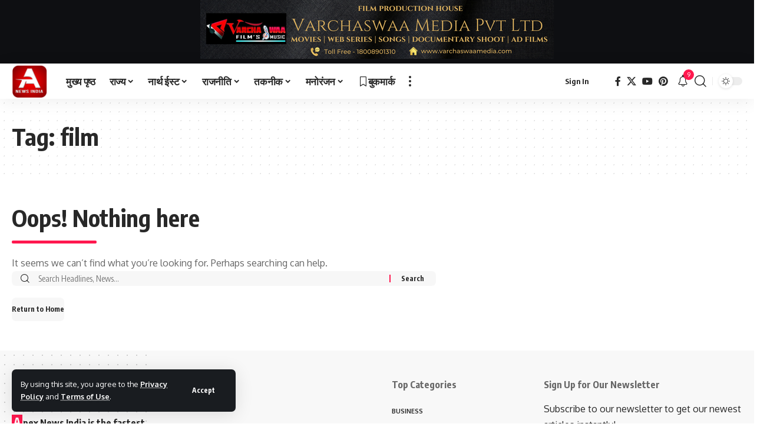

--- FILE ---
content_type: text/html; charset=UTF-8
request_url: https://apexnewsindia.com/tag/film/
body_size: 30793
content:
<!DOCTYPE html>
<html lang="en-GB">
<head>
    <meta charset="UTF-8" />
    <meta http-equiv="X-UA-Compatible" content="IE=edge" />
	<meta name="viewport" content="width=device-width, initial-scale=1.0" />
    <link rel="profile" href="https://gmpg.org/xfn/11" />
	<meta name='robots' content='index, follow, max-image-preview:large, max-snippet:-1, max-video-preview:-1' />
	<style>img:is([sizes="auto" i], [sizes^="auto," i]) { contain-intrinsic-size: 3000px 1500px }</style>
	            <script type="text/javascript"> var epic_news_ajax_url = 'https://apexnewsindia.com/?epic-ajax-request=epic-ne'; </script>
            
	<!-- This site is optimized with the Yoast SEO Premium plugin v20.6 (Yoast SEO v26.5) - https://yoast.com/wordpress/plugins/seo/ -->
	<title>film Archives - Apex News India</title>
	<link rel="preconnect" href="https://fonts.gstatic.com" crossorigin><link rel="preload" as="style" onload="this.onload=null;this.rel='stylesheet'" id="rb-preload-gfonts" href="https://fonts.googleapis.com/css?family=Oxygen%3A400%2C700%7CEncode+Sans+Condensed%3A400%2C500%2C600%2C700%2C800&amp;display=swap" crossorigin><noscript><link rel="stylesheet" href="https://fonts.googleapis.com/css?family=Oxygen%3A400%2C700%7CEncode+Sans+Condensed%3A400%2C500%2C600%2C700%2C800&amp;display=swap"></noscript><link rel="canonical" href="https://apexnewsindia.com/tag/film/" />
	<meta property="og:locale" content="en_GB" />
	<meta property="og:type" content="article" />
	<meta property="og:title" content="film Archives" />
	<meta property="og:url" content="https://apexnewsindia.com/tag/film/" />
	<meta property="og:site_name" content="Apex News India" />
	<meta name="twitter:card" content="summary_large_image" />
	<meta name="twitter:site" content="@apexnewsindia" />
	<script type="application/ld+json" class="yoast-schema-graph">{"@context":"https://schema.org","@graph":[{"@type":"CollectionPage","@id":"https://apexnewsindia.com/tag/film/","url":"https://apexnewsindia.com/tag/film/","name":"film Archives - Apex News India","isPartOf":{"@id":"https://apexnewsindia.com/#website"},"breadcrumb":{"@id":"https://apexnewsindia.com/tag/film/#breadcrumb"},"inLanguage":"en-GB"},{"@type":"BreadcrumbList","@id":"https://apexnewsindia.com/tag/film/#breadcrumb","itemListElement":[{"@type":"ListItem","position":1,"name":"Home","item":"https://apexnewsindia.com/"},{"@type":"ListItem","position":2,"name":"film"}]},{"@type":"WebSite","@id":"https://apexnewsindia.com/#website","url":"https://apexnewsindia.com/","name":"Apex News India","description":"Hindi News Updates","publisher":{"@id":"https://apexnewsindia.com/#organization"},"potentialAction":[{"@type":"SearchAction","target":{"@type":"EntryPoint","urlTemplate":"https://apexnewsindia.com/?s={search_term_string}"},"query-input":{"@type":"PropertyValueSpecification","valueRequired":true,"valueName":"search_term_string"}}],"inLanguage":"en-GB"},{"@type":"Organization","@id":"https://apexnewsindia.com/#organization","name":"Apex News India","url":"https://apexnewsindia.com/","logo":{"@type":"ImageObject","inLanguage":"en-GB","@id":"https://apexnewsindia.com/#/schema/logo/image/","url":"https://apexnewsindia.com/wp-content/uploads/2023/01/apexlogo.png","contentUrl":"https://apexnewsindia.com/wp-content/uploads/2023/01/apexlogo.png","width":512,"height":512,"caption":"Apex News India"},"image":{"@id":"https://apexnewsindia.com/#/schema/logo/image/"},"sameAs":["https://facebook.com/apexnewsindiasite","https://x.com/apexnewsindia"]}]}</script>
	<!-- / Yoast SEO Premium plugin. -->


<link rel='dns-prefetch' href='//www.googletagmanager.com' />
<link rel="alternate" type="application/rss+xml" title="Apex News India &raquo; Feed" href="https://apexnewsindia.com/feed/" />
<link rel="alternate" type="application/rss+xml" title="Apex News India &raquo; Comments Feed" href="https://apexnewsindia.com/comments/feed/" />
<link rel="alternate" type="application/rss+xml" title="Apex News India &raquo; film Tag Feed" href="https://apexnewsindia.com/tag/film/feed/" />
<link rel="alternate" type="application/rss+xml" title="Apex News India &raquo; Stories Feed" href="https://apexnewsindia.com/web-stories/feed/"><script type="application/ld+json">{"@context":"https://schema.org","@type":"Organization","legalName":"Apex News India","url":"https://apexnewsindia.com/","sameAs":["https://www.facebook.com/apexnewsindia.up","https://twitter.com/ApexNewsIndia","https://pinterest.com/apexnewsindia","https://www.youtube.com/@ApexNewsIndia"]}</script>
<script>
window._wpemojiSettings = {"baseUrl":"https:\/\/s.w.org\/images\/core\/emoji\/16.0.1\/72x72\/","ext":".png","svgUrl":"https:\/\/s.w.org\/images\/core\/emoji\/16.0.1\/svg\/","svgExt":".svg","source":{"concatemoji":"https:\/\/apexnewsindia.com\/wp-includes\/js\/wp-emoji-release.min.js?ver=6.8.3"}};
/*! This file is auto-generated */
!function(s,n){var o,i,e;function c(e){try{var t={supportTests:e,timestamp:(new Date).valueOf()};sessionStorage.setItem(o,JSON.stringify(t))}catch(e){}}function p(e,t,n){e.clearRect(0,0,e.canvas.width,e.canvas.height),e.fillText(t,0,0);var t=new Uint32Array(e.getImageData(0,0,e.canvas.width,e.canvas.height).data),a=(e.clearRect(0,0,e.canvas.width,e.canvas.height),e.fillText(n,0,0),new Uint32Array(e.getImageData(0,0,e.canvas.width,e.canvas.height).data));return t.every(function(e,t){return e===a[t]})}function u(e,t){e.clearRect(0,0,e.canvas.width,e.canvas.height),e.fillText(t,0,0);for(var n=e.getImageData(16,16,1,1),a=0;a<n.data.length;a++)if(0!==n.data[a])return!1;return!0}function f(e,t,n,a){switch(t){case"flag":return n(e,"\ud83c\udff3\ufe0f\u200d\u26a7\ufe0f","\ud83c\udff3\ufe0f\u200b\u26a7\ufe0f")?!1:!n(e,"\ud83c\udde8\ud83c\uddf6","\ud83c\udde8\u200b\ud83c\uddf6")&&!n(e,"\ud83c\udff4\udb40\udc67\udb40\udc62\udb40\udc65\udb40\udc6e\udb40\udc67\udb40\udc7f","\ud83c\udff4\u200b\udb40\udc67\u200b\udb40\udc62\u200b\udb40\udc65\u200b\udb40\udc6e\u200b\udb40\udc67\u200b\udb40\udc7f");case"emoji":return!a(e,"\ud83e\udedf")}return!1}function g(e,t,n,a){var r="undefined"!=typeof WorkerGlobalScope&&self instanceof WorkerGlobalScope?new OffscreenCanvas(300,150):s.createElement("canvas"),o=r.getContext("2d",{willReadFrequently:!0}),i=(o.textBaseline="top",o.font="600 32px Arial",{});return e.forEach(function(e){i[e]=t(o,e,n,a)}),i}function t(e){var t=s.createElement("script");t.src=e,t.defer=!0,s.head.appendChild(t)}"undefined"!=typeof Promise&&(o="wpEmojiSettingsSupports",i=["flag","emoji"],n.supports={everything:!0,everythingExceptFlag:!0},e=new Promise(function(e){s.addEventListener("DOMContentLoaded",e,{once:!0})}),new Promise(function(t){var n=function(){try{var e=JSON.parse(sessionStorage.getItem(o));if("object"==typeof e&&"number"==typeof e.timestamp&&(new Date).valueOf()<e.timestamp+604800&&"object"==typeof e.supportTests)return e.supportTests}catch(e){}return null}();if(!n){if("undefined"!=typeof Worker&&"undefined"!=typeof OffscreenCanvas&&"undefined"!=typeof URL&&URL.createObjectURL&&"undefined"!=typeof Blob)try{var e="postMessage("+g.toString()+"("+[JSON.stringify(i),f.toString(),p.toString(),u.toString()].join(",")+"));",a=new Blob([e],{type:"text/javascript"}),r=new Worker(URL.createObjectURL(a),{name:"wpTestEmojiSupports"});return void(r.onmessage=function(e){c(n=e.data),r.terminate(),t(n)})}catch(e){}c(n=g(i,f,p,u))}t(n)}).then(function(e){for(var t in e)n.supports[t]=e[t],n.supports.everything=n.supports.everything&&n.supports[t],"flag"!==t&&(n.supports.everythingExceptFlag=n.supports.everythingExceptFlag&&n.supports[t]);n.supports.everythingExceptFlag=n.supports.everythingExceptFlag&&!n.supports.flag,n.DOMReady=!1,n.readyCallback=function(){n.DOMReady=!0}}).then(function(){return e}).then(function(){var e;n.supports.everything||(n.readyCallback(),(e=n.source||{}).concatemoji?t(e.concatemoji):e.wpemoji&&e.twemoji&&(t(e.twemoji),t(e.wpemoji)))}))}((window,document),window._wpemojiSettings);
</script>
<style id='wp-emoji-styles-inline-css'>

	img.wp-smiley, img.emoji {
		display: inline !important;
		border: none !important;
		box-shadow: none !important;
		height: 1em !important;
		width: 1em !important;
		margin: 0 0.07em !important;
		vertical-align: -0.1em !important;
		background: none !important;
		padding: 0 !important;
	}
</style>
<link rel='stylesheet' id='gn-frontend-gnfollow-style-css' href='https://apexnewsindia.com/wp-content/plugins/gn-publisher/assets/css/gn-frontend-gnfollow.min.css?ver=1.5.25' media='all' />
<link rel='stylesheet' id='coderevolution-front-css-css' href='https://apexnewsindia.com/wp-content/plugins/rss-feed-post-generator-echo/styles/coderevolution-front.css?ver=5.4.8.1' media='all' />
<link rel='stylesheet' id='echo-thumbnail-css-css' href='https://apexnewsindia.com/wp-content/plugins/rss-feed-post-generator-echo/styles/echo-thumbnail.css?ver=5.4.8.1' media='all' />
<link rel='stylesheet' id='swpm.common-css' href='https://apexnewsindia.com/wp-content/plugins/simple-membership/css/swpm.common.css?ver=4.6.9' media='all' />
<link rel='stylesheet' id='epic-icon-css' href='https://apexnewsindia.com/wp-content/plugins/epic-news-element/assets/fonts/jegicon/jegicon.css?ver=6.8.3' media='all' />
<link rel='stylesheet' id='font-awesome-css' href='https://apexnewsindia.com/wp-content/plugins/elementor/assets/lib/font-awesome/css/font-awesome.min.css?ver=4.7.0' media='all' />
<link rel='stylesheet' id='epic-style-css' href='https://apexnewsindia.com/wp-content/plugins/epic-news-element/assets/css/style.min.css?ver=6.8.3' media='all' />
<link rel='stylesheet' id='elementor-icons-css' href='https://apexnewsindia.com/wp-content/plugins/elementor/assets/lib/eicons/css/elementor-icons.min.css?ver=5.44.0' media='all' />
<link rel='stylesheet' id='elementor-frontend-css' href='https://apexnewsindia.com/wp-content/plugins/elementor/assets/css/frontend.min.css?ver=3.33.4' media='all' />
<link rel='stylesheet' id='elementor-post-5-css' href='https://apexnewsindia.com/wp-content/uploads/elementor/css/post-5.css?ver=1769507911' media='all' />

<link rel='stylesheet' id='foxiz-main-css' href='https://apexnewsindia.com/wp-content/themes/foxiz/assets/css/main.css?ver=2.6.8' media='all' />
<style id='foxiz-main-inline-css'>
[data-theme="dark"].is-hd-4 {--nav-bg: #191c20;--nav-bg-from: #191c20;--nav-bg-to: #191c20;--nav-bg-glass: #191c2011;--nav-bg-glass-from: #191c2011;--nav-bg-glass-to: #191c2011;}:root {--top-site-bg :#0e0f12;--topad-spacing :15px;--hyperlink-line-color :var(--g-color);--s-content-width : 760px;--max-width-wo-sb : 840px;--s10-feat-ratio :45%;--s11-feat-ratio :45%;--login-popup-w : 350px;}[data-theme="dark"], .light-scheme {--top-site-bg :#0e0f12; }.search-header:before { background-repeat : no-repeat;background-size : cover;background-image : url(https://foxiz.themeruby.com/default/wp-content/uploads/sites/2/2021/09/search-bg.jpg);background-attachment : scroll;background-position : center center;}[data-theme="dark"] .search-header:before { background-repeat : no-repeat;background-size : cover;background-image : url(https://foxiz.themeruby.com/default/wp-content/uploads/sites/2/2021/09/search-bgd.jpg);background-attachment : scroll;background-position : center center;}.footer-has-bg { background-color : #00000007;}[data-theme="dark"] .footer-has-bg { background-color : #16181c;}.top-site-ad .ad-image { max-width: 1500px; }.yes-hd-transparent .top-site-ad {--top-site-bg :#0e0f12;}#amp-mobile-version-switcher { display: none; }.menu-item-2243 span.menu-sub-title { color: #fff !important;}.menu-item-2243 span.menu-sub-title { background-color: #ff6552;}.menu-item-2195 span.menu-sub-title { color: #fff !important;}.menu-item-2195 span.menu-sub-title { background-color: #56ca71;}[data-theme="dark"] .menu-item-2195 span.menu-sub-title { color: #fff !important;}[data-theme="dark"] .menu-item-2195 span.menu-sub-title { background-color: #56ca71;}.p-category.category-id-106, .term-i-106 {--cat-highlight : #5033f4;--cat-highlight-90 : #5033f4e6;}.category-106 .blog-content {--heading-sub-color : #5033f4;}.is-cbox-106 {--cbox-bg : #5033f4e6;}.p-category.category-id-13, .term-i-13 {--cat-highlight : #8d80ff;--cat-highlight-90 : #8d80ffe6;}.category-13 .blog-content {--heading-sub-color : #8d80ff;}.is-cbox-13 {--cbox-bg : #8d80ffe6;}.p-category.category-id-12, .term-i-12 {--cat-highlight : #56ca71;--cat-highlight-90 : #56ca71e6;}.category-12 .blog-content {--heading-sub-color : #56ca71;}.is-cbox-12 {--cbox-bg : #56ca71e6;}.p-category.category-id-2, .term-i-2 {--cat-highlight : #ff6552;--cat-highlight-90 : #ff6552e6;}.category-2 .blog-content {--heading-sub-color : #ff6552;}.is-cbox-2 {--cbox-bg : #ff6552e6;}.p-category.category-id-4, .term-i-4 {--cat-highlight : #ff28a9;--cat-highlight-90 : #ff28a9e6;}.category-4 .blog-content {--heading-sub-color : #ff28a9;}.is-cbox-4 {--cbox-bg : #ff28a9e6;}.p-category.category-id-9, .term-i-9 {--cat-highlight : #1a8cb2;--cat-highlight-90 : #1a8cb2e6;}.category-9 .blog-content {--heading-sub-color : #1a8cb2;}.is-cbox-9 {--cbox-bg : #1a8cb2e6;}.p-category.category-id-5, .term-i-5 {--cat-highlight : #ff557a;--cat-highlight-90 : #ff557ae6;}.category-5 .blog-content {--heading-sub-color : #ff557a;}.is-cbox-5 {--cbox-bg : #ff557ae6;}.p-category.category-id-10, .term-i-10 {--cat-highlight : #67a1ff;--cat-highlight-90 : #67a1ffe6;}.category-10 .blog-content {--heading-sub-color : #67a1ff;}.is-cbox-10 {--cbox-bg : #67a1ffe6;}.p-category.category-id-6, .term-i-6 {--cat-highlight : #5e9b99;--cat-highlight-90 : #5e9b99e6;}.category-6 .blog-content {--heading-sub-color : #5e9b99;}.is-cbox-6 {--cbox-bg : #5e9b99e6;}.entry-title.is-p-protected a:before { content: "EXCLUSIVE";display: inline-block; }
</style>
<link rel='stylesheet' id='foxiz-print-css' href='https://apexnewsindia.com/wp-content/themes/foxiz/assets/css/print.css?ver=2.6.8' media='all' />
<link rel='stylesheet' id='foxiz-style-css' href='https://apexnewsindia.com/wp-content/themes/foxiz/style.css?ver=2.6.8' media='all' />
<link rel='stylesheet' id='elementor-gf-local-roboto-css' href='https://apexnewsindia.com/wp-content/uploads/elementor/google-fonts/css/roboto.css?ver=1743041973' media='all' />
<link rel='stylesheet' id='elementor-gf-local-robotoslab-css' href='https://apexnewsindia.com/wp-content/uploads/elementor/google-fonts/css/robotoslab.css?ver=1743041980' media='all' />
<script src="https://apexnewsindia.com/wp-includes/js/jquery/jquery.min.js?ver=3.7.1" id="jquery-core-js"></script>
<script src="https://apexnewsindia.com/wp-includes/js/jquery/jquery-migrate.min.js?ver=3.4.1" id="jquery-migrate-js"></script>
<script src="https://apexnewsindia.com/wp-content/themes/foxiz/assets/js/highlight-share.js?ver=1" id="highlight-share-js"></script>
<link rel="https://api.w.org/" href="https://apexnewsindia.com/wp-json/" /><link rel="alternate" title="JSON" type="application/json" href="https://apexnewsindia.com/wp-json/wp/v2/tags/1460" /><link rel="EditURI" type="application/rsd+xml" title="RSD" href="https://apexnewsindia.com/xmlrpc.php?rsd" />
<meta name="generator" content="WordPress 6.8.3" />
<meta name="generator" content="Site Kit by Google 1.167.0" /><!-- HubSpot WordPress Plugin v11.3.33: embed JS disabled as a portalId has not yet been configured -->        <script type="text/javascript">
            jQuery(document).ready(function($) {
                $('#respond').html('<div class="swpm-login-to-comment-msg">Please login to comment.</div>');
            });
        </script>
        <script async src="https://securepubads.g.doubleclick.net/tag/js/gpt.js"></script>
<script>
  window.googletag = window.googletag || {cmd: []};
  googletag.cmd.push(function() {
    googletag.defineSlot('/22672692641/apexnewsindia_ads', [728, 90], 'div-gpt-ad-1694344816041-0').addService(googletag.pubads());
    googletag.pubads().enableSingleRequest();
    googletag.pubads().collapseEmptyDivs();
    googletag.enableServices();
  });

<script async src="https://pagead2.googlesyndication.com/pagead/js/adsbygoogle.js?client=ca-pub-3239894118259030"
     crossorigin="anonymous"></script>
<script async src="https://securepubads.g.doubleclick.net/tag/js/gpt.js"></script>
<script>
  window.googletag = window.googletag || {cmd: []};
  googletag.cmd.push(function() {
    googletag.defineSlot('/22672692641/ANI2023/Ani24', [[168, 42], [980, 90], [336, 280], [88, 31], [200, 446], [250, 360], [120, 20], [292, 30], [216, 36], [970, 90], [200, 200], [320, 100], [300, 31], [180, 150], [960, 90], [970, 66], [930, 180], [300, 50], [120, 30]], 'div-gpt-ad-1707225701823-0').addService(googletag.pubads());
    googletag.pubads().enableSingleRequest();
    googletag.enableServices();
  });
</script>
<meta name="generator" content="Elementor 3.33.4; features: additional_custom_breakpoints; settings: css_print_method-external, google_font-enabled, font_display-swap">
<script type="application/ld+json">{"@context":"https://schema.org","@type":"WebSite","@id":"https://apexnewsindia.com/#website","url":"https://apexnewsindia.com/","name":"Apex News India","potentialAction":{"@type":"SearchAction","target":"https://apexnewsindia.com/?s={search_term_string}","query-input":"required name=search_term_string"}}</script>
			<style>
				.e-con.e-parent:nth-of-type(n+4):not(.e-lazyloaded):not(.e-no-lazyload),
				.e-con.e-parent:nth-of-type(n+4):not(.e-lazyloaded):not(.e-no-lazyload) * {
					background-image: none !important;
				}
				@media screen and (max-height: 1024px) {
					.e-con.e-parent:nth-of-type(n+3):not(.e-lazyloaded):not(.e-no-lazyload),
					.e-con.e-parent:nth-of-type(n+3):not(.e-lazyloaded):not(.e-no-lazyload) * {
						background-image: none !important;
					}
				}
				@media screen and (max-height: 640px) {
					.e-con.e-parent:nth-of-type(n+2):not(.e-lazyloaded):not(.e-no-lazyload),
					.e-con.e-parent:nth-of-type(n+2):not(.e-lazyloaded):not(.e-no-lazyload) * {
						background-image: none !important;
					}
				}
			</style>
			<!-- There is no amphtml version available for this URL. -->            <meta property="og:title" content="film Archives - Apex News India"/>
            <meta property="og:url" content="https://apexnewsindia.com/tag/film"/>
            <meta property="og:site_name" content="Apex News India"/>
						<link rel="icon" href="https://apexnewsindia.com/wp-content/uploads/2023/01/apexlogo-150x150.png" sizes="32x32" />
<link rel="icon" href="https://apexnewsindia.com/wp-content/uploads/2023/01/apexlogo-300x300.png" sizes="192x192" />
<link rel="apple-touch-icon" href="https://apexnewsindia.com/wp-content/uploads/2023/01/apexlogo-300x300.png" />
<meta name="msapplication-TileImage" content="https://apexnewsindia.com/wp-content/uploads/2023/01/apexlogo-300x300.png" />
<script async src="https://pagead2.googlesyndication.com/pagead/js/adsbygoogle.js?client=ca-pub-3239894118259030"
     crossorigin="anonymous"></script><style id="jeg_dynamic_css" type="text/css" data-type="jeg_custom-css"></style></head>
<body class="archive tag tag-film tag-1460 wp-embed-responsive wp-theme-foxiz personalized-all elementor-default elementor-kit-5 menu-ani-1 hover-ani-1 btn-ani-1 btn-transform-1 is-rm-1 lmeta-dot loader-1 dark-sw-1 mtax-1 is-hd-1 is-backtop  is-mstick is-smart-sticky" data-theme="default">
<script async src="https://securepubads.g.doubleclick.net/tag/js/gpt.js"></script>
<script>
  window.googletag = window.googletag || {cmd: []};
  googletag.cmd.push(function() {
    googletag.defineSlot('/22672692641/ANI2023/Ani24', [[168, 42], [980, 90], [336, 280], [88, 31], [200, 446], [250, 360], [120, 20], [292, 30], [216, 36], [970, 90], [200, 200], [320, 100], [300, 31], [180, 150], [960, 90], [970, 66], [930, 180], [300, 50], [120, 30]], 'div-gpt-ad-1707225701823-0').addService(googletag.pubads());
    googletag.pubads().enableSingleRequest();
    googletag.enableServices();
  });
</script>
<div data-rocket-location-hash="76c8699a8d498b049909922977a3d528" class="top-site-ad no-spacing is-image"><div data-rocket-location-hash="2094dd11209424cf36ff9b5834d39503" class=" edge-padding"><div data-rocket-location-hash="0d3d5c9d35f88403c6333d23ddb6413a" class="ad-image"><a class="ad-destination" target="_blank" rel="noopener nofollow" href="https://varchaswaamedia.com"><img loading="lazy" loading="lazy" decoding="async" src="https://apexnewsindia.com/wp-content/uploads/2023/02/Varchaswaa-Media.webp" alt="Ad image" width="600" height="100"></a></div></div></div><div data-rocket-location-hash="40de385b51f7fa72897017d82c24bd70" class="site-outer">
			<div data-rocket-location-hash="2dbb2150fe863c9365d2ea58723699d6" id="site-header" class="header-wrap rb-section header-set-1 header-1 header-wrapper style-shadow has-quick-menu">
			<aside id="rb-privacy" class="privacy-bar privacy-left"><div class="privacy-inner"><div class="privacy-content">By using this site, you agree to the <a href="#">Privacy Policy</a> and <a href="#">Terms of Use</a>.</div><div class="privacy-dismiss"><a id="privacy-trigger" href="#" role="button" class="privacy-dismiss-btn is-btn"><span>Accept</span></a></div></div></aside>			<div id="navbar-outer" class="navbar-outer">
				<div id="sticky-holder" class="sticky-holder">
					<div class="navbar-wrap">
						<div class="rb-container edge-padding">
							<div class="navbar-inner">
								<div class="navbar-left">
											<div class="logo-wrap is-image-logo site-branding">
			<a href="https://apexnewsindia.com/" class="logo" title="Apex News India">
				<img fetchpriority="high" class="logo-default" data-mode="default" height="512" width="512" src="https://apexnewsindia.com/wp-content/uploads/2023/01/apexlogo.png" alt="Apex News India" decoding="async" loading="eager" fetchpriority="high"><img fetchpriority="high" class="logo-dark" data-mode="dark" height="512" width="512" src="https://apexnewsindia.com/wp-content/uploads/2023/01/apexlogo.png" alt="Apex News India" decoding="async" loading="eager" fetchpriority="high"><img fetchpriority="high" class="logo-transparent" height="512" width="512" src="https://apexnewsindia.com/wp-content/uploads/2023/01/apexlogo.png" alt="Apex News India" decoding="async" loading="eager" fetchpriority="high">			</a>
		</div>
				<nav id="site-navigation" class="main-menu-wrap" aria-label="main menu"><ul id="menu-main" class="main-menu rb-menu large-menu" itemscope itemtype="https://www.schema.org/SiteNavigationElement"><li id="menu-item-2238" class="menu-item menu-item-type-post_type menu-item-object-page menu-item-home menu-item-2238"><a href="https://apexnewsindia.com/"><span>मुख्य पृष्ठ</span></a></li>
<li id="menu-item-31097" class="menu-item menu-item-type-custom menu-item-object-custom menu-item-has-children menu-item-31097"><a href="#"><span>राज्य</span></a>
<ul class="sub-menu">
	<li id="menu-item-3936" class="menu-item menu-item-type-taxonomy menu-item-object-category menu-item-3936"><a href="https://apexnewsindia.com/category/uttar-pradesh/"><span>उत्तर प्रदेश</span></a></li>
	<li id="menu-item-31098" class="menu-item menu-item-type-taxonomy menu-item-object-category menu-item-31098"><a href="https://apexnewsindia.com/category/uttarakhand/"><span>उत्तराखंड</span></a></li>
	<li id="menu-item-31089" class="menu-item menu-item-type-taxonomy menu-item-object-category menu-item-31089"><a href="https://apexnewsindia.com/category/bihar/"><span>बिहार</span></a></li>
	<li id="menu-item-31090" class="menu-item menu-item-type-taxonomy menu-item-object-category menu-item-31090"><a href="https://apexnewsindia.com/category/madhya-pradesh/"><span>मध्य प्रदेश</span></a></li>
</ul>
</li>
<li id="menu-item-63024" class="menu-item menu-item-type-custom menu-item-object-custom menu-item-has-children menu-item-63024"><a href="#"><span>नार्थ ईस्ट</span></a>
<ul class="sub-menu">
	<li id="menu-item-63014" class="menu-item menu-item-type-taxonomy menu-item-object-category menu-item-63014"><a href="https://apexnewsindia.com/category/north-east/sikkim/"><span>सिक्किम</span></a></li>
	<li id="menu-item-63013" class="menu-item menu-item-type-taxonomy menu-item-object-category menu-item-63013"><a href="https://apexnewsindia.com/category/north-east/meghalaya/"><span>मेघालय</span></a></li>
	<li id="menu-item-63012" class="menu-item menu-item-type-taxonomy menu-item-object-category menu-item-63012"><a href="https://apexnewsindia.com/category/north-east/mizoram/"><span>मिज़ोरम</span></a></li>
	<li id="menu-item-63011" class="menu-item menu-item-type-taxonomy menu-item-object-category menu-item-63011"><a href="https://apexnewsindia.com/category/north-east/manipur/"><span>मणिपुर</span></a></li>
	<li id="menu-item-63010" class="menu-item menu-item-type-taxonomy menu-item-object-category menu-item-63010"><a href="https://apexnewsindia.com/category/north-east/nagaland/"><span>नागालैंड</span></a></li>
	<li id="menu-item-63009" class="menu-item menu-item-type-taxonomy menu-item-object-category menu-item-63009"><a href="https://apexnewsindia.com/category/north-east/tripura/"><span>त्रिपुरा</span></a></li>
	<li id="menu-item-63008" class="menu-item menu-item-type-taxonomy menu-item-object-category menu-item-63008"><a href="https://apexnewsindia.com/category/north-east/assam/"><span>असम</span></a></li>
	<li id="menu-item-63007" class="menu-item menu-item-type-taxonomy menu-item-object-category menu-item-63007"><a href="https://apexnewsindia.com/category/north-east/arunachal-pradesh/"><span>अरुणाचल प्रदेश</span></a></li>
</ul>
</li>
<li id="menu-item-2182" class="menu-item menu-item-type-taxonomy menu-item-object-category menu-item-2182 menu-item-has-children menu-has-child-mega is-child-wide"><a href="https://apexnewsindia.com/category/politics/"><span>राजनीति</span></a><div class="mega-dropdown is-mega-category" ><div class="rb-container edge-padding"><div class="mega-dropdown-inner"><div class="mega-header mega-header-fw"><span class="h4">राजनीति</span><a class="mega-link is-meta" href="https://apexnewsindia.com/category/politics/"><span>Show More</span><i class="rbi rbi-cright" aria-hidden="true"></i></a></div><div id="mega-listing-2182" class="block-wrap block-small block-grid block-grid-small-1 rb-columns rb-col-5 is-gap-10 meta-s-default"><div class="block-inner">		<div class="p-wrap p-grid p-grid-small-1" data-pid="72498">
				<div class="feat-holder">
						<div class="p-featured">
					<a class="p-flink" href="https://apexnewsindia.com/attempt-to-kidnap-congress-councilors-from-a-bus-half-a-dozen-people-charged-one-arrested/" title="कांग्रेस के पार्षदों को बस से अगवा करने की कोशिश! आधा दर्जन लोगों पर हुआ केस, एक गिरफ्तार">
			<img loading="lazy" width="330" height="220" src="https://apexnewsindia.com/wp-content/uploads/2026/01/72498-969653148045963139972871-204996-542802289757382555001330-733066-100-330x220.jpg" class="featured-img wp-post-image" alt="कांग्रेस-के-पार्षदों-को-बस-से-अगवा-करने-की-कोशिश!-आधा-दर्जन-लोगों-पर-हुआ-केस,-एक-गिरफ्तार" loading="lazy" decoding="async" />		</a>
				</div>
	</div>
				<div class="p-content">
			<div class="entry-title h4">		<a class="p-url" href="https://apexnewsindia.com/attempt-to-kidnap-congress-councilors-from-a-bus-half-a-dozen-people-charged-one-arrested/" rel="bookmark">कांग्रेस के पार्षदों को बस से अगवा करने की कोशिश! आधा दर्जन लोगों पर हुआ केस, एक गिरफ्तार</a></div>			<div class="p-meta">
				<div class="meta-inner is-meta">
						<div class="meta-el meta-date">
				<time class="date published" datetime="2026-01-30T12:00:27+05:30">30 January 2026</time>
		</div>				</div>
							</div>
				</div>
				</div>
			<div class="p-wrap p-grid p-grid-small-1" data-pid="72434">
				<div class="feat-holder">
						<div class="p-featured">
					<a class="p-flink" href="https://apexnewsindia.com/amid-ongoing-tensions-with-the-us-top-iranian-officials-visit-india-and-hold-talks-with-deputy-national-security-advisor/" title="अमेरिका से जारी तनाव के बीच ईरान के टॉप अधिकारी पहुंचे भारत, डिप्टी नेशनल सिक्योरिटी एडवाइजर से की बातचीत">
			<img loading="lazy" width="330" height="220" src="https://apexnewsindia.com/wp-content/uploads/2026/01/72434-144537823342255356228-874121-057483265841-547619097404-037501-190393-330x220.jpg" class="featured-img wp-post-image" alt="अमेरिका-से-जारी-तनाव-के-बीच-ईरान-के-टॉप-अधिकारी-पहुंचे-भारत,-डिप्टी-नेशनल-सिक्योरिटी-एडवाइजर-से-की-बातचीत" loading="lazy" decoding="async" />		</a>
				</div>
	</div>
				<div class="p-content">
			<div class="entry-title h4">		<a class="p-url" href="https://apexnewsindia.com/amid-ongoing-tensions-with-the-us-top-iranian-officials-visit-india-and-hold-talks-with-deputy-national-security-advisor/" rel="bookmark">अमेरिका से जारी तनाव के बीच ईरान के टॉप अधिकारी पहुंचे भारत, डिप्टी नेशनल सिक्योरिटी एडवाइजर से की बातचीत</a></div>			<div class="p-meta">
				<div class="meta-inner is-meta">
						<div class="meta-el meta-date">
				<time class="date published" datetime="2026-01-29T10:56:35+05:30">29 January 2026</time>
		</div>				</div>
							</div>
				</div>
				</div>
			<div class="p-wrap p-grid p-grid-small-1" data-pid="71550">
				<div class="feat-holder">
						<div class="p-featured">
					<a class="p-flink" href="https://apexnewsindia.com/maharashtra-turmoil-who-did-uddhav-thackeray-apologize-to-why-did-shindes-councilors-visit-a-five-star-hotel-find-out/" title="महाराष्ट्र में उथल पुथल: उद्धव ठाकरे ने किससे मांगी माफी, शिंदे के पार्षद क्यों पहुंचे पांच सितारा होटल? जानें">
			<img loading="lazy" width="330" height="220" src="https://apexnewsindia.com/wp-content/uploads/2026/01/71550-236407652094079054945303692870-340985037-701706705-599007391047-883-330x220.jpg" class="featured-img wp-post-image" alt="महाराष्ट्र-में-उथल-पुथल:-उद्धव-ठाकरे-ने-किससे-मांगी-माफी,-शिंदे-के-पार्षद-क्यों-पहुंचे-पांच-सितारा-होटल?-जानें" loading="lazy" decoding="async" />		</a>
				</div>
	</div>
				<div class="p-content">
			<div class="entry-title h4">		<a class="p-url" href="https://apexnewsindia.com/maharashtra-turmoil-who-did-uddhav-thackeray-apologize-to-why-did-shindes-councilors-visit-a-five-star-hotel-find-out/" rel="bookmark">महाराष्ट्र में उथल पुथल: उद्धव ठाकरे ने किससे मांगी माफी, शिंदे के पार्षद क्यों पहुंचे पांच सितारा होटल? जानें</a></div>			<div class="p-meta">
				<div class="meta-inner is-meta">
						<div class="meta-el meta-date">
				<time class="date published" datetime="2026-01-17T17:30:56+05:30">17 January 2026</time>
		</div>				</div>
							</div>
				</div>
				</div>
			<div class="p-wrap p-grid p-grid-small-1" data-pid="71516">
				<div class="feat-holder">
						<div class="p-featured">
					<a class="p-flink" href="https://apexnewsindia.com/raj-thackerays-first-statement-after-the-election-defeat-find-out-what-he-said-about-the-partys-performance/" title="चुनावों में हार के बाद आया राज ठाकरे का पहला बयान, जानें पार्टी के प्रदर्शन पर क्या बोले">
			<img loading="lazy" width="330" height="220" src="https://apexnewsindia.com/wp-content/uploads/2026/01/71516-071398506416202213576-033332798-634576617-298702-352860874-280535790-330x220.jpg" class="featured-img wp-post-image" alt="चुनावों-में-हार-के-बाद-आया-राज-ठाकरे-का-पहला-बयान,-जानें-पार्टी-के-प्रदर्शन-पर-क्या-बोले" loading="lazy" decoding="async" />		</a>
				</div>
	</div>
				<div class="p-content">
			<div class="entry-title h4">		<a class="p-url" href="https://apexnewsindia.com/raj-thackerays-first-statement-after-the-election-defeat-find-out-what-he-said-about-the-partys-performance/" rel="bookmark">चुनावों में हार के बाद आया राज ठाकरे का पहला बयान, जानें पार्टी के प्रदर्शन पर क्या बोले</a></div>			<div class="p-meta">
				<div class="meta-inner is-meta">
						<div class="meta-el meta-date">
				<time class="date published" datetime="2026-01-17T11:25:04+05:30">17 January 2026</time>
		</div>				</div>
							</div>
				</div>
				</div>
			<div class="p-wrap p-grid p-grid-small-1" data-pid="71453">
				<div class="feat-holder">
						<div class="p-featured">
					<a class="p-flink" href="https://apexnewsindia.com/how-many-seats-will-the-bjp-win-in-mumbai-and-pune-note-chandrakant-patils-claim/" title="मुंबई और पुणे में बीजेपी कितनी सीटें जीत रही? चंद्रकांत पाटिल का दावा नोट कर लीजिए">
			<img loading="lazy" width="330" height="220" src="https://apexnewsindia.com/wp-content/uploads/2026/01/71453-730521518310167-907696-224849953091-813259445-555433240279400618-077-330x220.jpg" class="featured-img wp-post-image" alt="मुंबई-और-पुणे-में-बीजेपी-कितनी-सीटें-जीत-रही?-चंद्रकांत-पाटिल-का-दावा-नोट-कर-लीजिए" loading="lazy" decoding="async" />		</a>
				</div>
	</div>
				<div class="p-content">
			<div class="entry-title h4">		<a class="p-url" href="https://apexnewsindia.com/how-many-seats-will-the-bjp-win-in-mumbai-and-pune-note-chandrakant-patils-claim/" rel="bookmark">मुंबई और पुणे में बीजेपी कितनी सीटें जीत रही? चंद्रकांत पाटिल का दावा नोट कर लीजिए</a></div>			<div class="p-meta">
				<div class="meta-inner is-meta">
						<div class="meta-el meta-date">
				<time class="date published" datetime="2026-01-16T12:17:47+05:30">16 January 2026</time>
		</div>				</div>
							</div>
				</div>
				</div>
	</div></div></div></div></div></li>
<li id="menu-item-2181" class="menu-item menu-item-type-taxonomy menu-item-object-category menu-item-2181 menu-item-has-children menu-has-child-mega is-child-wide"><a href="https://apexnewsindia.com/category/technology/"><span>तकनीक</span></a><div class="mega-dropdown is-mega-category" ><div class="rb-container edge-padding"><div class="mega-dropdown-inner"><div class="mega-header mega-header-fw"><span class="h4">तकनीक</span><a class="mega-link is-meta" href="https://apexnewsindia.com/category/technology/"><span>Show More</span><i class="rbi rbi-cright" aria-hidden="true"></i></a></div><div id="mega-listing-2181" class="block-wrap block-small block-grid block-grid-small-1 rb-columns rb-col-5 is-gap-10 meta-s-default"><div class="block-inner">		<div class="p-wrap p-grid p-grid-small-1" data-pid="70509">
				<div class="feat-holder">
						<div class="p-featured">
					<a class="p-flink" href="https://apexnewsindia.com/chatgpt-company-surpasses-google-offering-a-package-of-rs-13-5-crore-for-ai-jobs/" title="ChatGPT वाली कंपनी ने गूगल को छोड़ा पीछे, AI जॉब्स के लिए दे रहा 13.5 करोड़ का पैकेज">
			<img loading="lazy" width="330" height="220" src="https://apexnewsindia.com/wp-content/uploads/2026/01/70509-chatgpt-260210454024-578255872935882-135342-975108013210-899505-802184671-330x220.jpg" class="featured-img wp-post-image" alt="chatgpt-वाली-कंपनी-ने-गूगल-को-छोड़ा-पीछे,-ai-जॉब्स-के-लिए-दे-रहा-13.5-करोड़-का-पैकेज" loading="lazy" decoding="async" />		</a>
				</div>
	</div>
				<div class="p-content">
			<div class="entry-title h4">		<a class="p-url" href="https://apexnewsindia.com/chatgpt-company-surpasses-google-offering-a-package-of-rs-13-5-crore-for-ai-jobs/" rel="bookmark">ChatGPT वाली कंपनी ने गूगल को छोड़ा पीछे, AI जॉब्स के लिए दे रहा 13.5 करोड़ का पैकेज</a></div>			<div class="p-meta">
				<div class="meta-inner is-meta">
						<div class="meta-el meta-date">
				<time class="date published" datetime="2026-01-02T13:44:57+05:30">2 January 2026</time>
		</div>				</div>
							</div>
				</div>
				</div>
			<div class="p-wrap p-grid p-grid-small-1" data-pid="69616">
				<div class="feat-holder">
						<div class="p-featured">
					<a class="p-flink" href="https://apexnewsindia.com/nasas-maven-mission-silent-mystery-deepens-after-3i-atlas/" title="NASA का MAVEN मिशन खामोश: 3I/ATLAS के बाद रहस्य गहराया">
			<img loading="lazy" width="330" height="220" src="https://apexnewsindia.com/wp-content/uploads/2025/12/Maven-3i-330x220.webp" class="featured-img wp-post-image" alt="NASA का MAVEN मिशन खामोश: 3I/ATLAS के बाद रहस्य गहराया" loading="lazy" decoding="async" />		</a>
				</div>
	</div>
				<div class="p-content">
			<div class="entry-title h4">		<a class="p-url" href="https://apexnewsindia.com/nasas-maven-mission-silent-mystery-deepens-after-3i-atlas/" rel="bookmark">NASA का MAVEN मिशन खामोश: 3I/ATLAS के बाद रहस्य गहराया</a></div>			<div class="p-meta">
				<div class="meta-inner is-meta">
						<div class="meta-el meta-date">
				<time class="date published" datetime="2025-12-18T11:12:36+05:30">18 December 2025</time>
		</div>				</div>
							</div>
				</div>
				</div>
			<div class="p-wrap p-grid p-grid-small-1" data-pid="69024">
				<div class="feat-holder">
						<div class="p-featured">
					<a class="p-flink" href="https://apexnewsindia.com/a-single-sms-will-identify-genuine-and-fake-phones-this-government-system-is-very-useful/" title="एक SMS से होगी असली-नकली फोन की पहचान, बड़े काम का है यह सरकारी सिस्टम">
			<img loading="lazy" width="330" height="220" src="https://apexnewsindia.com/wp-content/uploads/2025/12/69024-439922-sms-678825-242452018983-935499793052-399732707003-622384186-017657-330x220.jpg" class="featured-img wp-post-image" alt="एक-sms-से-होगी-असली-नकली-फोन-की-पहचान,-बड़े-काम-का-है-यह-सरकारी-सिस्टम" loading="lazy" decoding="async" />		</a>
				</div>
	</div>
				<div class="p-content">
			<div class="entry-title h4">		<a class="p-url" href="https://apexnewsindia.com/a-single-sms-will-identify-genuine-and-fake-phones-this-government-system-is-very-useful/" rel="bookmark">एक SMS से होगी असली-नकली फोन की पहचान, बड़े काम का है यह सरकारी सिस्टम</a></div>			<div class="p-meta">
				<div class="meta-inner is-meta">
						<div class="meta-el meta-date">
				<time class="date published" datetime="2025-12-09T16:33:20+05:30">9 December 2025</time>
		</div>				</div>
							</div>
				</div>
				</div>
			<div class="p-wrap p-grid p-grid-small-1" data-pid="68844">
				<div class="feat-holder">
						<div class="p-featured">
					<a class="p-flink" href="https://apexnewsindia.com/the-only-city-in-india-to-be-searched-worldwide-in-2025-the-name-trended-widely/" title="भारत का इकलौता शहर, जिसे 2025 में दुनिया के कोने-कोने से सर्च किया गया; खूब ट्रेंड में रहा नाम">
			<img loading="lazy" width="330" height="220" src="https://apexnewsindia.com/wp-content/uploads/2025/12/68844-190248753242-060862-464802009770154109-656777810-087765192254-2025-366807-330x220.jpg" class="featured-img wp-post-image" alt="भारत-का-इकलौता-शहर,-जिसे-2025-में-दुनिया-के-कोने-कोने-से-सर्च-किया-गया;-खूब-ट्रेंड-में-रहा-नाम" loading="lazy" decoding="async" />		</a>
				</div>
	</div>
				<div class="p-content">
			<div class="entry-title h4">		<a class="p-url" href="https://apexnewsindia.com/the-only-city-in-india-to-be-searched-worldwide-in-2025-the-name-trended-widely/" rel="bookmark">भारत का इकलौता शहर, जिसे 2025 में दुनिया के कोने-कोने से सर्च किया गया; खूब ट्रेंड में रहा नाम</a></div>			<div class="p-meta">
				<div class="meta-inner is-meta">
						<div class="meta-el meta-date">
				<time class="date published" datetime="2025-12-06T13:54:24+05:30">6 December 2025</time>
		</div>				</div>
							</div>
				</div>
				</div>
			<div class="p-wrap p-grid p-grid-small-1" data-pid="68256">
				<div class="feat-holder">
						<div class="p-featured">
					<a class="p-flink" href="https://apexnewsindia.com/air-purifiers-that-will-clean-the-air-around-you-for-less-than-rs-5000/" title="एयर प्यूरीफायर जो 5000 रुपये से कम में आपके आस-पास की हवा कर देंगे साफ">
			<img loading="lazy" width="330" height="220" src="https://apexnewsindia.com/wp-content/uploads/2025/11/68256-233917463-087144981969640947976175057170-368361-5000-577143824231630-468-330x220.jpg" class="featured-img wp-post-image" alt="एयर-प्यूरीफायर-जो-5000-रुपये-से-कम-में-आपके-आस-पास-की-हवा-कर-देंगे-साफ" loading="lazy" decoding="async" />		</a>
				</div>
	</div>
				<div class="p-content">
			<div class="entry-title h4">		<a class="p-url" href="https://apexnewsindia.com/air-purifiers-that-will-clean-the-air-around-you-for-less-than-rs-5000/" rel="bookmark">एयर प्यूरीफायर जो 5000 रुपये से कम में आपके आस-पास की हवा कर देंगे साफ</a></div>			<div class="p-meta">
				<div class="meta-inner is-meta">
						<div class="meta-el meta-date">
				<time class="date published" datetime="2025-11-28T11:20:13+05:30">28 November 2025</time>
		</div>				</div>
							</div>
				</div>
				</div>
	</div></div></div></div></div></li>
<li id="menu-item-3937" class="menu-item menu-item-type-taxonomy menu-item-object-category menu-item-3937 menu-item-has-children menu-has-child-mega is-child-wide"><a href="https://apexnewsindia.com/category/entertainment/"><span>मनोरंजन</span></a><div class="mega-dropdown is-mega-category" ><div class="rb-container edge-padding"><div class="mega-dropdown-inner"><div class="mega-header mega-header-fw"><span class="h4">मनोरंजन</span><a class="mega-link is-meta" href="https://apexnewsindia.com/category/entertainment/"><span>Show More</span><i class="rbi rbi-cright" aria-hidden="true"></i></a></div><div id="mega-listing-3937" class="block-wrap block-small block-grid block-grid-small-1 rb-columns rb-col-5 is-gap-10 meta-s-default"><div class="block-inner">		<div class="p-wrap p-grid p-grid-small-1" data-pid="72726">
				<div class="feat-holder">
						<div class="p-featured">
					<a class="p-flink" href="https://apexnewsindia.com/border-2-collection-sunny-deols-film-beats-these-10-war-films-breaking-their-records-on-the-tenth-day/" title="Border 2 Collection: सनी देओल की फिल्म ने इन 10 वॉर फिल्मों के छुड़ाए छक्के, दसवें दिन तोड़ दिए इनके रिकॉर्ड">
			<img loading="lazy" width="330" height="220" src="https://apexnewsindia.com/wp-content/uploads/2026/02/72726-border-2-collection-880668957-252371767824-756929-780727666536315-455688-082832-10-330x220.jpg" class="featured-img wp-post-image" alt="border-2-collection:-सनी-देओल-की-फिल्म-ने-इन-10-वॉर-फिल्मों-के-छुड़ाए-छक्के,-दसवें-दिन-तोड़-दिए-इनके-रिकॉर्ड" loading="lazy" decoding="async" />		</a>
				</div>
	</div>
				<div class="p-content">
			<div class="entry-title h4">		<a class="p-url" href="https://apexnewsindia.com/border-2-collection-sunny-deols-film-beats-these-10-war-films-breaking-their-records-on-the-tenth-day/" rel="bookmark">Border 2 Collection: सनी देओल की फिल्म ने इन 10 वॉर फिल्मों के छुड़ाए छक्के, दसवें दिन तोड़ दिए इनके रिकॉर्ड</a></div>			<div class="p-meta">
				<div class="meta-inner is-meta">
						<div class="meta-el meta-date">
				<time class="date published" datetime="2026-02-02T11:14:34+05:30">2 February 2026</time>
		</div>				</div>
							</div>
				</div>
				</div>
			<div class="p-wrap p-grid p-grid-small-1" data-pid="72667">
				<div class="feat-holder">
						<div class="p-featured">
					<a class="p-flink" href="https://apexnewsindia.com/superstar-ram-charan-becomes-father-of-twins-upasana-gives-birth-to-a-son-and-a-daughter-chiranjeevi-gives-the-good-news/" title="सुपरस्टार राम चरण बने जुड़वा बच्चों के पिता, उपासना ने बेटे और बेटी को दिया जन्म, चिरंजीवी ने दी खुशखबरी">
			<img loading="lazy" width="330" height="220" src="https://apexnewsindia.com/wp-content/uploads/2026/02/72667-689367314771957182354244703-816092496-998857569-041885908-748380308-330x220.jpg" class="featured-img wp-post-image" alt="सुपरस्टार-राम-चरण-बने-जुड़वा-बच्चों-के-पिता,-उपासना-ने-बेटे-और-बेटी-को-दिया-जन्म,-चिरंजीवी-ने-दी-खुशखबरी" loading="lazy" decoding="async" />		</a>
				</div>
	</div>
				<div class="p-content">
			<div class="entry-title h4">		<a class="p-url" href="https://apexnewsindia.com/superstar-ram-charan-becomes-father-of-twins-upasana-gives-birth-to-a-son-and-a-daughter-chiranjeevi-gives-the-good-news/" rel="bookmark">सुपरस्टार राम चरण बने जुड़वा बच्चों के पिता, उपासना ने बेटे और बेटी को दिया जन्म, चिरंजीवी ने दी खुशखबरी</a></div>			<div class="p-meta">
				<div class="meta-inner is-meta">
						<div class="meta-el meta-date">
				<time class="date published" datetime="2026-02-01T10:53:29+05:30">1 February 2026</time>
		</div>				</div>
							</div>
				</div>
				</div>
			<div class="p-wrap p-grid p-grid-small-1" data-pid="72490">
				<div class="feat-holder">
						<div class="p-featured">
					<a class="p-flink" href="https://apexnewsindia.com/dhurandhar-released-on-ott-platform-causing-uproar-10-minutes-of-scenes-removed-from-ranveer-singhs-film-fans-upset/" title="ओटीटी पर रिलीज हुई &#8216;धुरंधर&#8217;, मचा बवाल, रणवीर सिंह की फिल्म से हटाए गए 10 मिनट के सीन, फैंस हुए नाराज">
			<img loading="lazy" width="330" height="220" src="https://apexnewsindia.com/wp-content/uploads/2026/01/72490-953117718332109-872075-954915287118660-449415659-871296815244385843-330x220.jpg" class="featured-img wp-post-image" alt="ओटीटी-पर-रिलीज-हुई-&#8216;धुरंधर&#8217;,-मचा-बवाल,-रणवीर-सिंह-की-फिल्म-से-हटाए-गए-10-मिनट-के-सीन,-फैंस-हुए-नाराज" loading="lazy" decoding="async" />		</a>
				</div>
	</div>
				<div class="p-content">
			<div class="entry-title h4">		<a class="p-url" href="https://apexnewsindia.com/dhurandhar-released-on-ott-platform-causing-uproar-10-minutes-of-scenes-removed-from-ranveer-singhs-film-fans-upset/" rel="bookmark">ओटीटी पर रिलीज हुई &#8216;धुरंधर&#8217;, मचा बवाल, रणवीर सिंह की फिल्म से हटाए गए 10 मिनट के सीन, फैंस हुए नाराज</a></div>			<div class="p-meta">
				<div class="meta-inner is-meta">
						<div class="meta-el meta-date">
				<time class="date published" datetime="2026-01-30T12:00:31+05:30">30 January 2026</time>
		</div>				</div>
							</div>
				</div>
				</div>
			<div class="p-wrap p-grid p-grid-small-1" data-pid="72496">
				<div class="feat-holder">
						<div class="p-featured">
					<a class="p-flink" href="https://apexnewsindia.com/after-a-meteoric-box-office-success-this-blockbuster-film-is-now-set-to-make-waves-on-ott-platforms-earning-an-8-rating-on-imdb/" title="बॉक्स ऑफिस पर की ताबड़तोड़ कमाई, अब ओटीटी पर धूम मचाने को तैयार ये ब्लॉकबस्टर फिल्म, IMDb पर मिली 8 रेटिंग">
			<img loading="lazy" width="330" height="220" src="https://apexnewsindia.com/wp-content/uploads/2026/01/72496-322433893211666-226731035832-600164-346959-773279534012004996233947-330x220.jpg" class="featured-img wp-post-image" alt="बॉक्स-ऑफिस-पर-की-ताबड़तोड़-कमाई,-अब-ओटीटी-पर-धूम-मचाने-को-तैयार-ये-ब्लॉकबस्टर-फिल्म,-imdb-पर-मिली-8-रेटिंग" loading="lazy" decoding="async" />		</a>
				</div>
	</div>
				<div class="p-content">
			<div class="entry-title h4">		<a class="p-url" href="https://apexnewsindia.com/after-a-meteoric-box-office-success-this-blockbuster-film-is-now-set-to-make-waves-on-ott-platforms-earning-an-8-rating-on-imdb/" rel="bookmark">बॉक्स ऑफिस पर की ताबड़तोड़ कमाई, अब ओटीटी पर धूम मचाने को तैयार ये ब्लॉकबस्टर फिल्म, IMDb पर मिली 8 रेटिंग</a></div>			<div class="p-meta">
				<div class="meta-inner is-meta">
						<div class="meta-el meta-date">
				<time class="date published" datetime="2026-01-30T12:00:28+05:30">30 January 2026</time>
		</div>				</div>
							</div>
				</div>
				</div>
			<div class="p-wrap p-grid p-grid-small-1" data-pid="72424">
				<div class="feat-holder">
						<div class="p-featured">
					<a class="p-flink" href="https://apexnewsindia.com/kannada-actor-mayur-patel-booked-for-drunk-driving-four-vehicles-damaged-heres-the-full-story/" title="कन्नड़ एक्टर मयूर पटेल पर ड्रंक ड्राइविंग का केस, चार गाड़ियां हुई डैमेज, ये है पूरा मामला">
			<img loading="lazy" width="330" height="220" src="https://apexnewsindia.com/wp-content/uploads/2026/01/72424-817262469576200557-814836396348942-050424080480-350221671148-746401-330x220.jpg" class="featured-img wp-post-image" alt="कन्नड़-एक्टर-मयूर-पटेल-पर-ड्रंक-ड्राइविंग-का-केस,-चार-गाड़ियां-हुई-डैमेज,-ये-है-पूरा-मामला" loading="lazy" decoding="async" />		</a>
				</div>
	</div>
				<div class="p-content">
			<div class="entry-title h4">		<a class="p-url" href="https://apexnewsindia.com/kannada-actor-mayur-patel-booked-for-drunk-driving-four-vehicles-damaged-heres-the-full-story/" rel="bookmark">कन्नड़ एक्टर मयूर पटेल पर ड्रंक ड्राइविंग का केस, चार गाड़ियां हुई डैमेज, ये है पूरा मामला</a></div>			<div class="p-meta">
				<div class="meta-inner is-meta">
						<div class="meta-el meta-date">
				<time class="date published" datetime="2026-01-29T10:56:40+05:30">29 January 2026</time>
		</div>				</div>
							</div>
				</div>
				</div>
	</div></div></div></div></div></li>
<li id="menu-item-2241" class="menu-item menu-item-type-post_type menu-item-object-page menu-item-2241"><a href="https://apexnewsindia.com/my-bookmarks/"><span><i class="menu-item-icon rbi rbi-bookmark" aria-hidden="true"></i>बुकमार्क</span></a></li>
</ul></nav>
				<div class="more-section-outer menu-has-child-flex menu-has-child-mega-columns layout-col-3">
			<a class="more-trigger icon-holder" href="#" rel="nofollow" role="button" data-title="More" aria-label="more">
				<span class="dots-icon"><span></span><span></span><span></span></span> </a>
			<div id="rb-more" class="more-section flex-dropdown">
				<div class="more-section-inner">
					<div class="more-content">
								<div class="header-search-form is-form-layout">
							<span class="h5">Search</span>
			<form method="get" action="https://apexnewsindia.com/" class="rb-search-form"  data-search="post" data-limit="0" data-follow="0" data-tax="category" data-dsource="0"  data-ptype=""><div class="search-form-inner"><span class="search-icon"><i class="rbi rbi-search" aria-hidden="true"></i></span><span class="search-text"><input type="text" class="field" placeholder="Search Headlines, News..." value="" name="s"/></span><span class="rb-search-submit"><input type="submit" value="Search"/><i class="rbi rbi-cright" aria-hidden="true"></i></span></div></form>		</div>
									<div class="mega-columns">
								<div class="more-col"><div id="nav_menu-2" class="rb-section clearfix widget_nav_menu"><div class="block-h widget-heading heading-layout-10"><div class="heading-inner"><h5 class="heading-title"><span>Technology</span></h5></div></div><div class="menu-advertise-container"><ul id="menu-advertise" class="menu"><li id="menu-item-2154" class="menu-item menu-item-type-custom menu-item-object-custom menu-item-2154"><a href="#"><span>Advertise with us</span></a></li>
<li id="menu-item-2152" class="menu-item menu-item-type-custom menu-item-object-custom menu-item-2152"><a href="#"><span>Newsletters</span></a></li>
<li id="menu-item-2153" class="menu-item menu-item-type-custom menu-item-object-custom menu-item-2153"><a href="#"><span>Deal</span></a></li>
</ul></div></div></div><div class="more-col"><div id="nav_menu-3" class="rb-section clearfix widget_nav_menu"><div class="block-h widget-heading heading-layout-10"><div class="heading-inner"><h5 class="heading-title"><span>Health</span></h5></div></div><div class="menu-advertise-container"><ul id="menu-advertise-1" class="menu"><li class="menu-item menu-item-type-custom menu-item-object-custom menu-item-2154"><a href="#"><span>Advertise with us</span></a></li>
<li class="menu-item menu-item-type-custom menu-item-object-custom menu-item-2152"><a href="#"><span>Newsletters</span></a></li>
<li class="menu-item menu-item-type-custom menu-item-object-custom menu-item-2153"><a href="#"><span>Deal</span></a></li>
</ul></div></div></div><div class="more-col"><div id="nav_menu-4" class="rb-section clearfix widget_nav_menu"><div class="block-h widget-heading heading-layout-10"><div class="heading-inner"><h5 class="heading-title"><span>Entertainment</span></h5></div></div><div class="menu-logged-container"><ul id="menu-logged" class="menu"><li id="menu-item-31322" class="menu-item menu-item-type-taxonomy menu-item-object-category menu-item-31322"><a href="https://apexnewsindia.com/category/from-editor-desk/"><span>संपादक की कलम से</span></a></li>
</ul></div></div></div>							</div>
											</div>
											<div class="collapse-footer">
															<div class="collapse-footer-menu"><ul id="menu-footer-copyright" class="collapse-footer-menu-inner"><li id="menu-item-2168" class="menu-item menu-item-type-custom menu-item-object-custom menu-item-2168"><a href="#"><span>Advertise</span></a></li>
<li id="menu-item-33484" class="menu-item menu-item-type-post_type menu-item-object-page menu-item-privacy-policy menu-item-33484"><a rel="privacy-policy" href="https://apexnewsindia.com/privacy-policy/"><span>Privacy Policy</span></a></li>
</ul></div>
															<div class="collapse-copyright">© 2023 Apex News India. All Rights Reserved.</div>
													</div>
									</div>
			</div>
		</div>
										</div>
								<div class="navbar-right">
											<div class="wnav-holder widget-h-login header-dropdown-outer">
								<a href="https://apexnewsindia.com/wp-login.php?redirect_to=https%3A%2F%2Fapexnewsindia.com%2Ftag%2Ffilm" class="login-toggle is-login is-btn header-element" rel="nofollow" role="button" aria-label="Sign In"><span>Sign In</span></a>
						</div>
				<div class="header-social-list wnav-holder"><a class="social-link-facebook" aria-label="फेसबुक" data-title="फेसबुक" href="https://www.facebook.com/apexnewsindia.up" target="_blank" rel="noopener nofollow"><i class="rbi rbi-facebook" aria-hidden="true"></i></a><a class="social-link-twitter" aria-label="X" data-title="X" href="https://twitter.com/ApexNewsIndia" target="_blank" rel="noopener nofollow"><i class="rbi rbi-twitter" aria-hidden="true"></i></a><a class="social-link-youtube" aria-label="YouTube" data-title="YouTube" href="https://www.youtube.com/@ApexNewsIndia" target="_blank" rel="noopener nofollow"><i class="rbi rbi-youtube" aria-hidden="true"></i></a><a class="social-link-pinterest" aria-label="पिनट्रेस्ट" data-title="पिनट्रेस्ट" href="https://pinterest.com/apexnewsindia" target="_blank" rel="noopener nofollow"><i class="rbi rbi-pinterest" aria-hidden="true"></i></a></div>
				<div class="wnav-holder header-dropdown-outer">
			<div class="dropdown-trigger notification-icon notification-trigger">
          <span class="notification-icon-inner" data-title="Notification">
              <span class="notification-icon-holder">
              	              <i class="rbi rbi-notification wnav-icon" aria-hidden="true"></i>
                            <span class="notification-info"></span>
              </span>
          </span>
			</div>
			<div class="header-dropdown notification-dropdown">
				<div class="notification-popup">
					<div class="notification-header">
						<span class="h4">Notification</span>
													<a class="notification-url meta-text" href="#">Show More								<i class="rbi rbi-cright" aria-hidden="true"></i></a>
											</div>
					<div class="notification-content">
						<div class="scroll-holder">
							<div class="rb-notification ecat-l-dot is-feat-right" data-interval="12"></div>
						</div>
					</div>
				</div>
			</div>
		</div>
			<div class="wnav-holder w-header-search header-dropdown-outer">
			<a href="#" role="button" data-title="Search" class="icon-holder header-element search-btn more-trigger" aria-label="Search">
				<i class="rbi rbi-search wnav-icon" aria-hidden="true"></i>							</a>
					</div>
				<div class="dark-mode-toggle-wrap">
			<div class="dark-mode-toggle">
                <span class="dark-mode-slide">
                    <i class="dark-mode-slide-btn mode-icon-dark" data-title="Switch to Light"><svg class="svg-icon svg-mode-dark" aria-hidden="true" role="img" focusable="false" xmlns="http://www.w3.org/2000/svg" viewBox="0 0 512 512"><path fill="currentColor" d="M507.681,209.011c-1.297-6.991-7.324-12.111-14.433-12.262c-7.104-0.122-13.347,4.711-14.936,11.643 c-15.26,66.497-73.643,112.94-141.978,112.94c-80.321,0-145.667-65.346-145.667-145.666c0-68.335,46.443-126.718,112.942-141.976 c6.93-1.59,11.791-7.826,11.643-14.934c-0.149-7.108-5.269-13.136-12.259-14.434C287.546,1.454,271.735,0,256,0 C187.62,0,123.333,26.629,74.98,74.981C26.628,123.333,0,187.62,0,256s26.628,132.667,74.98,181.019 C123.333,485.371,187.62,512,256,512s132.667-26.629,181.02-74.981C485.372,388.667,512,324.38,512,256 C512,240.278,510.546,224.469,507.681,209.011z" /></svg></i>
                    <i class="dark-mode-slide-btn mode-icon-default" data-title="Switch to Dark"><svg class="svg-icon svg-mode-light" aria-hidden="true" role="img" focusable="false" xmlns="http://www.w3.org/2000/svg" viewBox="0 0 232.447 232.447"><path fill="currentColor" d="M116.211,194.8c-4.143,0-7.5,3.357-7.5,7.5v22.643c0,4.143,3.357,7.5,7.5,7.5s7.5-3.357,7.5-7.5V202.3 C123.711,198.157,120.354,194.8,116.211,194.8z" /><path fill="currentColor" d="M116.211,37.645c4.143,0,7.5-3.357,7.5-7.5V7.505c0-4.143-3.357-7.5-7.5-7.5s-7.5,3.357-7.5,7.5v22.641 C108.711,34.288,112.068,37.645,116.211,37.645z" /><path fill="currentColor" d="M50.054,171.78l-16.016,16.008c-2.93,2.929-2.931,7.677-0.003,10.606c1.465,1.466,3.385,2.198,5.305,2.198 c1.919,0,3.838-0.731,5.302-2.195l16.016-16.008c2.93-2.929,2.931-7.677,0.003-10.606C57.731,168.852,52.982,168.851,50.054,171.78 z" /><path fill="currentColor" d="M177.083,62.852c1.919,0,3.838-0.731,5.302-2.195L198.4,44.649c2.93-2.929,2.931-7.677,0.003-10.606 c-2.93-2.932-7.679-2.931-10.607-0.003l-16.016,16.008c-2.93,2.929-2.931,7.677-0.003,10.607 C173.243,62.12,175.163,62.852,177.083,62.852z" /><path fill="currentColor" d="M37.645,116.224c0-4.143-3.357-7.5-7.5-7.5H7.5c-4.143,0-7.5,3.357-7.5,7.5s3.357,7.5,7.5,7.5h22.645 C34.287,123.724,37.645,120.366,37.645,116.224z" /><path fill="currentColor" d="M224.947,108.724h-22.652c-4.143,0-7.5,3.357-7.5,7.5s3.357,7.5,7.5,7.5h22.652c4.143,0,7.5-3.357,7.5-7.5 S229.09,108.724,224.947,108.724z" /><path fill="currentColor" d="M50.052,60.655c1.465,1.465,3.384,2.197,5.304,2.197c1.919,0,3.839-0.732,5.303-2.196c2.93-2.929,2.93-7.678,0.001-10.606 L44.652,34.042c-2.93-2.93-7.679-2.929-10.606-0.001c-2.93,2.929-2.93,7.678-0.001,10.606L50.052,60.655z" /><path fill="currentColor" d="M182.395,171.782c-2.93-2.929-7.679-2.93-10.606-0.001c-2.93,2.929-2.93,7.678-0.001,10.607l16.007,16.008 c1.465,1.465,3.384,2.197,5.304,2.197c1.919,0,3.839-0.732,5.303-2.196c2.93-2.929,2.93-7.678,0.001-10.607L182.395,171.782z" /><path fill="currentColor" d="M116.22,48.7c-37.232,0-67.523,30.291-67.523,67.523s30.291,67.523,67.523,67.523s67.522-30.291,67.522-67.523 S153.452,48.7,116.22,48.7z M116.22,168.747c-28.962,0-52.523-23.561-52.523-52.523S87.258,63.7,116.22,63.7 c28.961,0,52.522,23.562,52.522,52.523S145.181,168.747,116.22,168.747z" /></svg></i>
                </span>
			</div>
		</div>
										</div>
							</div>
						</div>
					</div>
							<div id="header-mobile" class="header-mobile mh-style-shadow">
			<div class="header-mobile-wrap">
						<div class="mbnav edge-padding">
			<div class="navbar-left">
						<div class="mobile-toggle-wrap">
							<a href="#" class="mobile-menu-trigger" role="button" rel="nofollow" aria-label="Open mobile menu">		<span class="burger-icon"><span></span><span></span><span></span></span>
	</a>
					</div>
			<div class="mobile-logo-wrap is-image-logo site-branding">
			<a href="https://apexnewsindia.com/" title="Apex News India">
				<img fetchpriority="high" class="logo-default" data-mode="default" height="512" width="512" src="https://apexnewsindia.com/wp-content/uploads/2023/01/apexlogo.png" alt="Apex News India" decoding="async" loading="eager" fetchpriority="high"><img fetchpriority="high" class="logo-dark" data-mode="dark" height="512" width="512" src="https://apexnewsindia.com/wp-content/uploads/2023/01/apexlogo.png" alt="Apex News India" decoding="async" loading="eager" fetchpriority="high">			</a>
		</div>
					</div>
			<div class="navbar-right">
							<a role="button" href="#" class="mobile-menu-trigger mobile-search-icon" aria-label="search"><i class="rbi rbi-search wnav-icon" aria-hidden="true"></i></a>
				<div class="dark-mode-toggle-wrap">
			<div class="dark-mode-toggle">
                <span class="dark-mode-slide">
                    <i class="dark-mode-slide-btn mode-icon-dark" data-title="Switch to Light"><svg class="svg-icon svg-mode-dark" aria-hidden="true" role="img" focusable="false" xmlns="http://www.w3.org/2000/svg" viewBox="0 0 512 512"><path fill="currentColor" d="M507.681,209.011c-1.297-6.991-7.324-12.111-14.433-12.262c-7.104-0.122-13.347,4.711-14.936,11.643 c-15.26,66.497-73.643,112.94-141.978,112.94c-80.321,0-145.667-65.346-145.667-145.666c0-68.335,46.443-126.718,112.942-141.976 c6.93-1.59,11.791-7.826,11.643-14.934c-0.149-7.108-5.269-13.136-12.259-14.434C287.546,1.454,271.735,0,256,0 C187.62,0,123.333,26.629,74.98,74.981C26.628,123.333,0,187.62,0,256s26.628,132.667,74.98,181.019 C123.333,485.371,187.62,512,256,512s132.667-26.629,181.02-74.981C485.372,388.667,512,324.38,512,256 C512,240.278,510.546,224.469,507.681,209.011z" /></svg></i>
                    <i class="dark-mode-slide-btn mode-icon-default" data-title="Switch to Dark"><svg class="svg-icon svg-mode-light" aria-hidden="true" role="img" focusable="false" xmlns="http://www.w3.org/2000/svg" viewBox="0 0 232.447 232.447"><path fill="currentColor" d="M116.211,194.8c-4.143,0-7.5,3.357-7.5,7.5v22.643c0,4.143,3.357,7.5,7.5,7.5s7.5-3.357,7.5-7.5V202.3 C123.711,198.157,120.354,194.8,116.211,194.8z" /><path fill="currentColor" d="M116.211,37.645c4.143,0,7.5-3.357,7.5-7.5V7.505c0-4.143-3.357-7.5-7.5-7.5s-7.5,3.357-7.5,7.5v22.641 C108.711,34.288,112.068,37.645,116.211,37.645z" /><path fill="currentColor" d="M50.054,171.78l-16.016,16.008c-2.93,2.929-2.931,7.677-0.003,10.606c1.465,1.466,3.385,2.198,5.305,2.198 c1.919,0,3.838-0.731,5.302-2.195l16.016-16.008c2.93-2.929,2.931-7.677,0.003-10.606C57.731,168.852,52.982,168.851,50.054,171.78 z" /><path fill="currentColor" d="M177.083,62.852c1.919,0,3.838-0.731,5.302-2.195L198.4,44.649c2.93-2.929,2.931-7.677,0.003-10.606 c-2.93-2.932-7.679-2.931-10.607-0.003l-16.016,16.008c-2.93,2.929-2.931,7.677-0.003,10.607 C173.243,62.12,175.163,62.852,177.083,62.852z" /><path fill="currentColor" d="M37.645,116.224c0-4.143-3.357-7.5-7.5-7.5H7.5c-4.143,0-7.5,3.357-7.5,7.5s3.357,7.5,7.5,7.5h22.645 C34.287,123.724,37.645,120.366,37.645,116.224z" /><path fill="currentColor" d="M224.947,108.724h-22.652c-4.143,0-7.5,3.357-7.5,7.5s3.357,7.5,7.5,7.5h22.652c4.143,0,7.5-3.357,7.5-7.5 S229.09,108.724,224.947,108.724z" /><path fill="currentColor" d="M50.052,60.655c1.465,1.465,3.384,2.197,5.304,2.197c1.919,0,3.839-0.732,5.303-2.196c2.93-2.929,2.93-7.678,0.001-10.606 L44.652,34.042c-2.93-2.93-7.679-2.929-10.606-0.001c-2.93,2.929-2.93,7.678-0.001,10.606L50.052,60.655z" /><path fill="currentColor" d="M182.395,171.782c-2.93-2.929-7.679-2.93-10.606-0.001c-2.93,2.929-2.93,7.678-0.001,10.607l16.007,16.008 c1.465,1.465,3.384,2.197,5.304,2.197c1.919,0,3.839-0.732,5.303-2.196c2.93-2.929,2.93-7.678,0.001-10.607L182.395,171.782z" /><path fill="currentColor" d="M116.22,48.7c-37.232,0-67.523,30.291-67.523,67.523s30.291,67.523,67.523,67.523s67.522-30.291,67.522-67.523 S153.452,48.7,116.22,48.7z M116.22,168.747c-28.962,0-52.523-23.561-52.523-52.523S87.258,63.7,116.22,63.7 c28.961,0,52.522,23.562,52.522,52.523S145.181,168.747,116.22,168.747z" /></svg></i>
                </span>
			</div>
		</div>
					</div>
		</div>
	<div class="mobile-qview"><ul id="menu-mobile-quick-access-1" class="mobile-qview-inner"><li class="menu-item menu-item-type-taxonomy menu-item-object-category menu-item-31315"><a href="https://apexnewsindia.com/category/india/"><span>देश</span></a></li>
<li class="menu-item menu-item-type-taxonomy menu-item-object-category menu-item-31312"><a href="https://apexnewsindia.com/category/uttar-pradesh/"><span>उत्तर प्रदेश</span></a></li>
<li class="menu-item menu-item-type-taxonomy menu-item-object-category menu-item-31313"><a href="https://apexnewsindia.com/category/uttarakhand/"><span>उत्तराखंड</span></a></li>
<li class="menu-item menu-item-type-taxonomy menu-item-object-category menu-item-31316"><a href="https://apexnewsindia.com/category/bihar/"><span>बिहार</span></a></li>
<li class="menu-item menu-item-type-taxonomy menu-item-object-category menu-item-31317"><a href="https://apexnewsindia.com/category/madhya-pradesh/"><span>मध्य प्रदेश</span></a></li>
<li class="menu-item menu-item-type-taxonomy menu-item-object-category menu-item-63026"><a href="https://apexnewsindia.com/category/north-east/"><span>नार्थ ईस्ट</span></a></li>
<li class="menu-item menu-item-type-taxonomy menu-item-object-category menu-item-31318"><a href="https://apexnewsindia.com/category/%e0%a4%b5%e0%a4%bf%e0%a4%b6%e0%a5%8d%e0%a4%b5/"><span>विश्व</span></a></li>
<li class="menu-item menu-item-type-taxonomy menu-item-object-category menu-item-2141"><a href="https://apexnewsindia.com/category/business/"><span>बिज़नेस</span></a></li>
<li class="menu-item menu-item-type-taxonomy menu-item-object-category menu-item-2142"><a href="https://apexnewsindia.com/category/politics/"><span>राजनीति</span></a></li>
<li class="menu-item menu-item-type-taxonomy menu-item-object-category menu-item-2140"><a href="https://apexnewsindia.com/category/travel/"><span>ट्रैवेल</span></a></li>
<li class="menu-item menu-item-type-taxonomy menu-item-object-category menu-item-2143"><a href="https://apexnewsindia.com/category/entertainment/"><span>मनोरंजन</span></a></li>
<li class="menu-item menu-item-type-taxonomy menu-item-object-category menu-item-2144"><a href="https://apexnewsindia.com/category/science/"><span>विज्ञान</span></a></li>
<li class="menu-item menu-item-type-taxonomy menu-item-object-category menu-item-2145"><a href="https://apexnewsindia.com/category/technology/"><span>तकनीक</span></a></li>
<li class="menu-item menu-item-type-taxonomy menu-item-object-category menu-item-2146"><a href="https://apexnewsindia.com/category/lifestyle/"><span>लाइफस्टाइल</span></a></li>
<li class="menu-item menu-item-type-taxonomy menu-item-object-category menu-item-31314"><a href="https://apexnewsindia.com/category/sports/"><span>खेल</span></a></li>
<li class="menu-item menu-item-type-custom menu-item-object-custom menu-item-31584"><a href="http://apexknowledgeworld.com/podcasts/"><span>पॉडकास्ट</span></a></li>
<li class="menu-item menu-item-type-custom menu-item-object-custom menu-item-31585"><a href="https://apexnewsindia.com/web-story/"><span>वेब स्टोरीज</span></a></li>
</ul></div>			</div>
					<div class="mobile-collapse">
			<div class="collapse-holder">
				<div class="collapse-inner">
											<div class="mobile-search-form edge-padding">		<div class="header-search-form is-form-layout">
							<span class="h5">Search</span>
			<form method="get" action="https://apexnewsindia.com/" class="rb-search-form"  data-search="post" data-limit="0" data-follow="0" data-tax="category" data-dsource="0"  data-ptype=""><div class="search-form-inner"><span class="search-icon"><i class="rbi rbi-search" aria-hidden="true"></i></span><span class="search-text"><input type="text" class="field" placeholder="Search Headlines, News..." value="" name="s"/></span><span class="rb-search-submit"><input type="submit" value="Search"/><i class="rbi rbi-cright" aria-hidden="true"></i></span></div></form>		</div>
		</div>
										<nav class="mobile-menu-wrap edge-padding">
						<ul id="mobile-menu" class="mobile-menu"><li id="menu-item-2176" class="menu-item menu-item-type-custom menu-item-object-custom menu-item-has-children menu-item-2176"><a href="#"><span>राज्य</span></a>
<ul class="sub-menu">
	<li id="menu-item-31308" class="menu-item menu-item-type-taxonomy menu-item-object-category menu-item-31308"><a href="https://apexnewsindia.com/category/uttar-pradesh/"><span>उत्तर प्रदेश</span></a></li>
	<li id="menu-item-31309" class="menu-item menu-item-type-taxonomy menu-item-object-category menu-item-31309"><a href="https://apexnewsindia.com/category/uttarakhand/"><span>उत्तराखंड</span></a></li>
	<li id="menu-item-31311" class="menu-item menu-item-type-taxonomy menu-item-object-category menu-item-31311"><a href="https://apexnewsindia.com/category/madhya-pradesh/"><span>मध्य प्रदेश</span></a></li>
	<li id="menu-item-31310" class="menu-item menu-item-type-taxonomy menu-item-object-category menu-item-31310"><a href="https://apexnewsindia.com/category/bihar/"><span>बिहार</span></a></li>
</ul>
</li>
<li id="menu-item-63025" class="menu-item menu-item-type-custom menu-item-object-custom menu-item-has-children menu-item-63025"><a href="#"><span>नार्थ ईस्ट</span></a>
<ul class="sub-menu">
	<li id="menu-item-63022" class="menu-item menu-item-type-taxonomy menu-item-object-category menu-item-63022"><a href="https://apexnewsindia.com/category/north-east/sikkim/"><span>सिक्किम</span></a></li>
	<li id="menu-item-63021" class="menu-item menu-item-type-taxonomy menu-item-object-category menu-item-63021"><a href="https://apexnewsindia.com/category/north-east/meghalaya/"><span>मेघालय</span></a></li>
	<li id="menu-item-63020" class="menu-item menu-item-type-taxonomy menu-item-object-category menu-item-63020"><a href="https://apexnewsindia.com/category/north-east/mizoram/"><span>मिज़ोरम</span></a></li>
	<li id="menu-item-63019" class="menu-item menu-item-type-taxonomy menu-item-object-category menu-item-63019"><a href="https://apexnewsindia.com/category/north-east/manipur/"><span>मणिपुर</span></a></li>
	<li id="menu-item-63018" class="menu-item menu-item-type-taxonomy menu-item-object-category menu-item-63018"><a href="https://apexnewsindia.com/category/north-east/nagaland/"><span>नागालैंड</span></a></li>
	<li id="menu-item-63017" class="menu-item menu-item-type-taxonomy menu-item-object-category menu-item-63017"><a href="https://apexnewsindia.com/category/north-east/tripura/"><span>त्रिपुरा</span></a></li>
	<li id="menu-item-63015" class="menu-item menu-item-type-taxonomy menu-item-object-category menu-item-63015"><a href="https://apexnewsindia.com/category/north-east/arunachal-pradesh/"><span>अरुणाचल प्रदेश</span></a></li>
	<li id="menu-item-63016" class="menu-item menu-item-type-taxonomy menu-item-object-category menu-item-63016"><a href="https://apexnewsindia.com/category/north-east/assam/"><span>असम</span></a></li>
</ul>
</li>
<li id="menu-item-2160" class="menu-item menu-item-type-custom menu-item-object-custom menu-item-has-children menu-item-2160"><a href="#"><span>अन्य श्रेणियाँ</span></a>
<ul class="sub-menu">
	<li id="menu-item-2161" class="menu-item menu-item-type-taxonomy menu-item-object-category menu-item-2161"><a href="https://apexnewsindia.com/category/technology/"><span>तकनीक</span></a></li>
	<li id="menu-item-2162" class="menu-item menu-item-type-taxonomy menu-item-object-category menu-item-2162"><a href="https://apexnewsindia.com/category/entertainment/"><span>मनोरंजन</span></a></li>
	<li id="menu-item-2163" class="menu-item menu-item-type-taxonomy menu-item-object-category menu-item-2163"><a href="https://apexnewsindia.com/category/travel/"><span>ट्रैवेल</span></a></li>
	<li id="menu-item-2164" class="menu-item menu-item-type-taxonomy menu-item-object-category menu-item-2164"><a href="https://apexnewsindia.com/category/lifestyle/"><span>लाइफस्टाइल</span></a></li>
	<li id="menu-item-2165" class="menu-item menu-item-type-taxonomy menu-item-object-category menu-item-2165"><a href="https://apexnewsindia.com/category/business/"><span>बिज़नेस</span></a></li>
	<li id="menu-item-2166" class="menu-item menu-item-type-taxonomy menu-item-object-category menu-item-2166"><a href="https://apexnewsindia.com/category/politics/"><span>राजनीति</span></a></li>
	<li id="menu-item-2167" class="menu-item menu-item-type-taxonomy menu-item-object-category menu-item-2167"><a href="https://apexnewsindia.com/category/science/"><span>विज्ञान</span></a></li>
	<li id="menu-item-2177" class="menu-item menu-item-type-taxonomy menu-item-object-category menu-item-2177"><a href="https://apexnewsindia.com/category/health/"><span>स्वास्थ्य</span></a></li>
</ul>
</li>
<li id="menu-item-2179" class="menu-item menu-item-type-custom menu-item-object-custom menu-item-2179"><a href="#"><span>Bookmarks</span></a></li>
<li id="menu-item-2178" class="menu-item menu-item-type-custom menu-item-object-custom menu-item-has-children menu-item-2178"><a href="#"><span>More ANI</span></a>
<ul class="sub-menu">
	<li id="menu-item-2180" class="menu-item menu-item-type-custom menu-item-object-custom menu-item-2180"><a href="#"><span>Sitemap</span></a></li>
</ul>
</li>
</ul>					</nav>
										<div class="collapse-sections">
													<div class="mobile-login">
																	<span class="mobile-login-title h6">Have an existing account?</span>
									<a href="https://apexnewsindia.com/wp-login.php?redirect_to=https%3A%2F%2Fapexnewsindia.com%2Ftag%2Ffilm" class="login-toggle is-login is-btn" rel="nofollow">Sign In</a>
															</div>
													<div class="mobile-socials">
								<span class="mobile-social-title h6">Follow US</span>
								<a class="social-link-facebook" aria-label="फेसबुक" data-title="फेसबुक" href="https://www.facebook.com/apexnewsindia.up" target="_blank" rel="noopener nofollow"><i class="rbi rbi-facebook" aria-hidden="true"></i></a><a class="social-link-twitter" aria-label="X" data-title="X" href="https://twitter.com/ApexNewsIndia" target="_blank" rel="noopener nofollow"><i class="rbi rbi-twitter" aria-hidden="true"></i></a><a class="social-link-youtube" aria-label="YouTube" data-title="YouTube" href="https://www.youtube.com/@ApexNewsIndia" target="_blank" rel="noopener nofollow"><i class="rbi rbi-youtube" aria-hidden="true"></i></a><a class="social-link-pinterest" aria-label="पिनट्रेस्ट" data-title="पिनट्रेस्ट" href="https://pinterest.com/apexnewsindia" target="_blank" rel="noopener nofollow"><i class="rbi rbi-pinterest" aria-hidden="true"></i></a>							</div>
											</div>
											<div class="collapse-footer">
															<div class="collapse-footer-menu"><ul id="menu-footer-copyright-1" class="collapse-footer-menu-inner"><li class="menu-item menu-item-type-custom menu-item-object-custom menu-item-2168"><a href="#"><span>Advertise</span></a></li>
<li class="menu-item menu-item-type-post_type menu-item-object-page menu-item-privacy-policy menu-item-33484"><a rel="privacy-policy" href="https://apexnewsindia.com/privacy-policy/"><span>Privacy Policy</span></a></li>
</ul></div>
															<div class="collapse-copyright">© 2023 Apex News India. All Rights Reserved. </div>
													</div>
									</div>
			</div>
		</div>
			</div>
					</div>
			</div>
					</div>
		    <div data-rocket-location-hash="f1600e66f2efc0ecca92023d7d1cdafe" class="site-wrap">		<header data-rocket-location-hash="41a9c5b126c831ac160dabeaf571971b" class="archive-header is-archive-page is-pattern pattern-dot">
			<div class="rb-container edge-padding archive-header-content">
							<h1 class="archive-title">Tag: <span>film</span></h1>
					</div>
		</header>
			<div data-rocket-location-hash="9b0be9b1dbdfd577cdaa2d0d329f2df5" class="section-empty not-found">
			<div class="rb-container edge-padding">
				<div class="section-empty-inner">
					<h1 class="page-title">Oops! Nothing here</h1>
					<div class="page-content entry-content rbct">
													<p class="page404-description">It seems we can’t find what you’re looking for. Perhaps searching can help.</p>
							<form role="search" method="get" class="search-form wp-block-search" action="https://apexnewsindia.com/">
	<div class="search-form-icon"><i class="rbi rbi-search" aria-hidden="true"></i></div>
	<label class="search-form-input">
		<span class="screen-reader-text">Search for:</span>
		<input type="search" class="search-field"
		       placeholder="Search Headlines, News..."
		       value=""
		       name="s">
			</label>
	<div class="search-form-submit">
		<input type="submit" value="Search">
	</div>
</form>								<div class="page404-btn-wrap">
									<a href="https://apexnewsindia.com/" class="page404-btn is-btn">Return to Home</a>
								</div>
												</div>
				</div>
			</div>
		</div>
	</div>
		<footer data-rocket-location-hash="5d1d305d753855fdcf81f41b7dd4d325" class="footer-wrap rb-section left-dot">
			<div data-rocket-location-hash="8992abc03013ff613ee461ecfeb5e416" class="footer-inner footer-has-bg">		<div class="footer-columns rb-columns is-gap-25 rb-container edge-padding footer-4c">
			<div class="block-inner">
				<div class="footer-col"><div id="text-1" class="widget w-sidebar rb-section clearfix widget_text">			<div class="textwidget"><div class="h1" style="color: var(--global-color); margin-bottom: 10px;">//</div>
<h4 class="footer-quote">Apex News India is the fastest growing news website in Hindi. We are No-1 Hindi News Media Website.</h4>
</div>
		</div></div><div class="footer-col"></div><div class="footer-col"><div id="nav_menu-6" class="widget w-sidebar rb-section clearfix widget_nav_menu"><div class="block-h widget-heading heading-layout-10"><div class="heading-inner"><h4 class="heading-title"><span>Top Categories</span></h4></div></div><div class="menu-top-categories-container"><ul id="menu-top-categories-1" class="menu"><li class="menu-item menu-item-type-taxonomy menu-item-object-category menu-item-2196"><a href="https://apexnewsindia.com/category/business/"><span>BUSINESS</span></a></li>
<li class="menu-item menu-item-type-taxonomy menu-item-object-category menu-item-2197"><a href="https://apexnewsindia.com/category/politics/"><span>POLITICS</span></a></li>
<li class="menu-item menu-item-type-taxonomy menu-item-object-category menu-item-2195"><a href="https://apexnewsindia.com/category/technology/"><span>TECH<span class="menu-sub-title meta-text">Hot</span></span></a></li>
<li class="menu-item menu-item-type-taxonomy menu-item-object-category menu-item-2198"><a href="https://apexnewsindia.com/category/health/"><span>HEALTH</span></a></li>
</ul></div></div></div><div class="footer-col"><div id="text-2" class="widget w-sidebar rb-section clearfix widget_text"><div class="block-h widget-heading heading-layout-10"><div class="heading-inner"><h4 class="heading-title"><span>Sign Up for Our Newsletter</span></h4></div></div>			<div class="textwidget"><p class="entry-summary">Subscribe to our newsletter to get our newest articles instantly!</p>
<script>(function() {
	window.mc4wp = window.mc4wp || {
		listeners: [],
		forms: {
			on: function(evt, cb) {
				window.mc4wp.listeners.push(
					{
						event   : evt,
						callback: cb
					}
				);
			}
		}
	}
})();
</script><!-- Mailchimp for WordPress v4.10.9 - https://wordpress.org/plugins/mailchimp-for-wp/ --><form id="mc4wp-form-2" class="mc4wp-form mc4wp-form-4002" method="post" data-id="4002" data-name="Subscribe Newsletter" ><div class="mc4wp-form-fields"><p>
	<label>Email address: 
		<input type="email" name="EMAIL" placeholder="Your e-mail address" required />
</label>
</p>

<p>
	<input type="submit" value="Sign up" />
</p></div><label style="display: none !important;">Leave this field empty if you're human: <input type="text" name="_mc4wp_honeypot" value="" tabindex="-1" autocomplete="off" /></label><input type="hidden" name="_mc4wp_timestamp" value="1770053194" /><input type="hidden" name="_mc4wp_form_id" value="4002" /><input type="hidden" name="_mc4wp_form_element_id" value="mc4wp-form-2" /><div class="mc4wp-response"></div></form><!-- / Mailchimp for WordPress Plugin -->
</div>
		</div></div>			</div>
		</div>
			<div class="footer-copyright">
			<div class="rb-container edge-padding">
							<div class="bottom-footer-section">
									<a class="footer-logo" href="https://apexnewsindia.com/" title="Apex News India">
						<img loading="lazy" class="logo-default" data-mode="default" height="512" width="512" src="https://apexnewsindia.com/wp-content/uploads/2023/01/apexlogo.png" alt="Apex News India" decoding="async" loading="lazy"><img loading="lazy" class="logo-dark" data-mode="dark" height="512" width="512" src="https://apexnewsindia.com/wp-content/uploads/2023/01/apexlogo.png" alt="Apex News India" decoding="async" loading="lazy">					</a>
									<div class="footer-social-list">
						<span class="footer-social-list-title h6">Follow US</span>
						<a class="social-link-facebook" aria-label="फेसबुक" data-title="फेसबुक" href="https://www.facebook.com/apexnewsindia.up" target="_blank" rel="noopener nofollow"><i class="rbi rbi-facebook" aria-hidden="true"></i></a><a class="social-link-twitter" aria-label="X" data-title="X" href="https://twitter.com/ApexNewsIndia" target="_blank" rel="noopener nofollow"><i class="rbi rbi-twitter" aria-hidden="true"></i></a><a class="social-link-youtube" aria-label="YouTube" data-title="YouTube" href="https://www.youtube.com/@ApexNewsIndia" target="_blank" rel="noopener nofollow"><i class="rbi rbi-youtube" aria-hidden="true"></i></a><a class="social-link-pinterest" aria-label="पिनट्रेस्ट" data-title="पिनट्रेस्ट" href="https://pinterest.com/apexnewsindia" target="_blank" rel="noopener nofollow"><i class="rbi rbi-pinterest" aria-hidden="true"></i></a>					</div>
							</div>
					<div class="copyright-inner">
				<div class="copyright">© 2023 Apex News India | Unit Of Varchaswaa Media Pvt Ltd. All Rights Reserved.
</div>			</div>
					</div>
		</div>
	</div></footer>
		</div>
        <script>
            (function () {
                let currentMode = null;
                let darkModeID = 'RubyDarkMode';
                if (navigator.cookieEnabled) {
                    currentMode = localStorage.getItem(darkModeID);
                }
                if (null === currentMode) {
                    currentMode = document.body.getAttribute('data-theme');
                }
                if ('dark' === currentMode) {
                    document.body.setAttribute('data-theme', 'dark');
                    let darkIcons = document.getElementsByClassName('mode-icon-dark');
                    if (darkIcons.length) {
                        for (let i = 0; i < darkIcons.length; i++) {
                            darkIcons[i].classList.add('activated');
                        }
                    }
                } else {
                    document.body.setAttribute('data-theme', 'default');
                    let defaultIcons = document.getElementsByClassName('mode-icon-default');
                    if (defaultIcons.length) {
                        for (let i = 0; i < defaultIcons.length; i++) {
                            defaultIcons[i].classList.add('activated');
                        }
                    }
                }
            })();
        </script>
		<script type="speculationrules">
{"prefetch":[{"source":"document","where":{"and":[{"href_matches":"\/*"},{"not":{"href_matches":["\/wp-*.php","\/wp-admin\/*","\/wp-content\/uploads\/*","\/wp-content\/*","\/wp-content\/plugins\/*","\/wp-content\/themes\/foxiz\/*","\/*\\?(.+)"]}},{"not":{"selector_matches":"a[rel~=\"nofollow\"]"}},{"not":{"selector_matches":".no-prefetch, .no-prefetch a"}}]},"eagerness":"conservative"}]}
</script>
<script>(function() {function maybePrefixUrlField () {
  const value = this.value.trim()
  if (value !== '' && value.indexOf('http') !== 0) {
    this.value = 'http://' + value
  }
}

const urlFields = document.querySelectorAll('.mc4wp-form input[type="url"]')
for (let j = 0; j < urlFields.length; j++) {
  urlFields[j].addEventListener('blur', maybePrefixUrlField)
}
})();</script>		<script type="text/template" id="bookmark-toggle-template">
			<i class="rbi rbi-bookmark" aria-hidden="true" data-title="सुरक्षित करें"></i>
			<i class="bookmarked-icon rbi rbi-bookmark-fill" aria-hidden="true" data-title="Undo Save"></i>
		</script>
		<script type="text/template" id="bookmark-ask-login-template">
			<a class="login-toggle" role="button" rel="nofollow" data-title="Sign In to Save" href="https://apexnewsindia.com/wp-login.php?redirect_to=https%3A%2F%2Fapexnewsindia.com%2Ftag%2Ffilm"><i class="rbi rbi-bookmark" aria-hidden="true"></i></a>
		</script>
		<script type="text/template" id="follow-ask-login-template">
			<a class="login-toggle" role="button" rel="nofollow" data-title="Sign In to Follow" href="https://apexnewsindia.com/wp-login.php?redirect_to=https%3A%2F%2Fapexnewsindia.com%2Ftag%2Ffilm"><i class="follow-icon rbi rbi-plus" data-title="Sign In to Follow" aria-hidden="true"></i></a>
		</script>
		<script type="text/template" id="follow-toggle-template">
			<i class="follow-icon rbi rbi-plus" data-title="Follow"></i>
			<i class="followed-icon rbi rbi-bookmark-fill" data-title="Unfollow"></i>
		</script>
					<aside id="bookmark-notification" class="bookmark-notification"></aside>
			<script type="text/template" id="bookmark-notification-template">
				<div class="bookmark-notification-inner {{classes}}">
					<div class="bookmark-featured">{{image}}</div>
					<div class="bookmark-inner">
						<span class="bookmark-title h5">{{title}}</span><span class="bookmark-desc">{{description}}</span>
					</div>
				</div>
			</script>
			<script type="text/template" id="follow-notification-template">
				<div class="follow-info bookmark-notification-inner {{classes}}">
					<span class="follow-desc"><span>{{description}}</span><strong>{{name}}</strong></span>
				</div>
			</script>
					<script>
				const lazyloadRunObserver = () => {
					const lazyloadBackgrounds = document.querySelectorAll( `.e-con.e-parent:not(.e-lazyloaded)` );
					const lazyloadBackgroundObserver = new IntersectionObserver( ( entries ) => {
						entries.forEach( ( entry ) => {
							if ( entry.isIntersecting ) {
								let lazyloadBackground = entry.target;
								if( lazyloadBackground ) {
									lazyloadBackground.classList.add( 'e-lazyloaded' );
								}
								lazyloadBackgroundObserver.unobserve( entry.target );
							}
						});
					}, { rootMargin: '200px 0px 200px 0px' } );
					lazyloadBackgrounds.forEach( ( lazyloadBackground ) => {
						lazyloadBackgroundObserver.observe( lazyloadBackground );
					} );
				};
				const events = [
					'DOMContentLoaded',
					'elementor/lazyload/observe',
				];
				events.forEach( ( event ) => {
					document.addEventListener( event, lazyloadRunObserver );
				} );
			</script>
			<div data-rocket-location-hash="86e079bf756e5b8cf9bffed359c69178" id="rb-checktag"><div data-rocket-location-hash="bffe81e65ec1c32b24ff34e5fba62d54" id="google_ads_iframe_checktag" class="adsbygoogle ad__slot ad__slot--hero adbanner ad-wrap rb-adbanner"><img loading="lazy" decoding="async" src="[data-uri]" alt="adbanner"/></div></div><script type="text/template" id="tmpl-rb-site-access"><div class="site-access-popup light-scheme"><div class="site-access-inner"><div class="site-access-image"><i class="rbi rbi-lock"></i></div><div class="site-access-title h2">AdBlock Detected</div><div class="site-access-description">Our site is an advertising supported site. Please whitelist to support our site.</div><div class="site-access-btn"><a class="is-btn" href="https://apexnewsindia.com/tag/film">Okay, I&#039;ll Whitelist</a></div></div></div></script>		<div data-rocket-location-hash="c0b98392640e3d44cb6968dd4446b0ea" id="rb-user-popup-form" class="rb-user-popup-form mfp-animation mfp-hide">
			<div data-rocket-location-hash="c8937043a21b38438d1de26b189b877c" class="logo-popup-outer">
				<div data-rocket-location-hash="e57dce9343d7de3bb7d95ac697204788" class="logo-popup">
					<div class="login-popup-header">
													<div class="logo-popup-logo">
																	<img loading="lazy" loading="lazy" decoding="async" src="https://apexnewsindia.com/wp-content/uploads/2023/01/apexlogo.png" alt="" height="512" width="512" />
															</div>
													<span class="logo-popup-heading h3">Welcome Back!</span>
													<p class="logo-popup-description is-meta">Sign in to your account</p>
											</div>
					<div class="user-login-form can-register">
						<form name="popup-form" id="popup-form" action="https://apexnewsindia.com/wp-login.php" method="post"><p class="login-username">
				<label for="user_login">Username or Email Address</label>
				<input type="text" name="log" id="user_login" autocomplete="username" class="input" value="" size="20" />
			</p><p class="login-password">
				<label for="user_pass">Password</label>
				<input type="password" name="pwd" id="user_pass" autocomplete="current-password" spellcheck="false" class="input" value="" size="20" />
			</p><p class="login-remember"><label><input name="rememberme" type="checkbox" id="rememberme" value="forever" /> Remember Me</label></p><p class="login-submit">
				<input type="submit" name="wp-submit" id="wp-submit" class="button button-primary" value="Log In" />
				<input type="hidden" name="redirect_to" value="https://apexnewsindia.com/tag/film" />
			</p></form>						<div class="login-form-footer">
							Not a member? <a class="register-link" href="https://apexnewsindia.com/wp-login.php?action=register">Sign Up</a>						</div>
					</div>
				</div>
			</div>
		</div>
	<script id="foxiz-core-js-extra">
var foxizCoreParams = {"ajaxurl":"https:\/\/apexnewsindia.com\/wp-admin\/admin-ajax.php","darkModeID":"RubyDarkMode"};
</script>
<script src="https://apexnewsindia.com/wp-content/plugins/foxiz-core/assets/core.js?ver=1.7.0" id="foxiz-core-js"></script>
<script id="mediaelement-core-js-before">
var mejsL10n = {"language":"en","strings":{"mejs.download-file":"Download File","mejs.install-flash":"You are using a browser that does not have Flash player enabled or installed. Please turn on your Flash player plugin or download the latest version from https:\/\/get.adobe.com\/flashplayer\/","mejs.fullscreen":"Fullscreen","mejs.play":"Play","mejs.pause":"Pause","mejs.time-slider":"Time Slider","mejs.time-help-text":"Use Left\/Right Arrow keys to advance one second, Up\/Down arrows to advance ten seconds.","mejs.live-broadcast":"Live Broadcast","mejs.volume-help-text":"Use Up\/Down Arrow keys to increase or decrease volume.","mejs.unmute":"Unmute","mejs.mute":"Mute","mejs.volume-slider":"Volume Slider","mejs.video-player":"Video Player","mejs.audio-player":"Audio Player","mejs.captions-subtitles":"Captions\/Subtitles","mejs.captions-chapters":"Chapters","mejs.none":"None","mejs.afrikaans":"Afrikaans","mejs.albanian":"Albanian","mejs.arabic":"Arabic","mejs.belarusian":"Belarusian","mejs.bulgarian":"Bulgarian","mejs.catalan":"Catalan","mejs.chinese":"Chinese","mejs.chinese-simplified":"Chinese (Simplified)","mejs.chinese-traditional":"Chinese (Traditional)","mejs.croatian":"Croatian","mejs.czech":"Czech","mejs.danish":"Danish","mejs.dutch":"Dutch","mejs.english":"English","mejs.estonian":"Estonian","mejs.filipino":"Filipino","mejs.finnish":"Finnish","mejs.french":"French","mejs.galician":"Galician","mejs.german":"German","mejs.greek":"Greek","mejs.haitian-creole":"Haitian Creole","mejs.hebrew":"Hebrew","mejs.hindi":"Hindi","mejs.hungarian":"Hungarian","mejs.icelandic":"Icelandic","mejs.indonesian":"Indonesian","mejs.irish":"Irish","mejs.italian":"Italian","mejs.japanese":"Japanese","mejs.korean":"Korean","mejs.latvian":"Latvian","mejs.lithuanian":"Lithuanian","mejs.macedonian":"Macedonian","mejs.malay":"Malay","mejs.maltese":"Maltese","mejs.norwegian":"Norwegian","mejs.persian":"Persian","mejs.polish":"Polish","mejs.portuguese":"Portuguese","mejs.romanian":"Romanian","mejs.russian":"Russian","mejs.serbian":"Serbian","mejs.slovak":"Slovak","mejs.slovenian":"Slovenian","mejs.spanish":"Spanish","mejs.swahili":"Swahili","mejs.swedish":"Swedish","mejs.tagalog":"Tagalog","mejs.thai":"Thai","mejs.turkish":"Turkish","mejs.ukrainian":"Ukrainian","mejs.vietnamese":"Vietnamese","mejs.welsh":"Welsh","mejs.yiddish":"Yiddish"}};
</script>
<script src="https://apexnewsindia.com/wp-includes/js/mediaelement/mediaelement-and-player.min.js?ver=4.2.17" id="mediaelement-core-js"></script>
<script src="https://apexnewsindia.com/wp-includes/js/mediaelement/mediaelement-migrate.min.js?ver=6.8.3" id="mediaelement-migrate-js"></script>
<script id="mediaelement-js-extra">
var _wpmejsSettings = {"pluginPath":"\/wp-includes\/js\/mediaelement\/","classPrefix":"mejs-","stretching":"responsive","audioShortcodeLibrary":"mediaelement","videoShortcodeLibrary":"mediaelement"};
</script>
<script src="https://apexnewsindia.com/wp-includes/js/mediaelement/wp-mediaelement.min.js?ver=6.8.3" id="wp-mediaelement-js"></script>
<script src="https://apexnewsindia.com/wp-includes/js/imagesloaded.min.js?ver=5.0.0" id="imagesloaded-js"></script>
<script id="epic-script-js-extra">
var epicoption = {"prefix":"epic_module_ajax_","rtl":"0","admin_bar":"0"};
</script>
<script src="https://apexnewsindia.com/wp-content/plugins/epic-news-element/assets/js/script.min.js" id="epic-script-js"></script>
<script src="https://apexnewsindia.com/wp-content/themes/foxiz/assets/js/jquery.waypoints.min.js?ver=3.1.1" id="jquery-waypoints-js"></script>
<script src="https://apexnewsindia.com/wp-content/themes/foxiz/assets/js/rbswiper.min.js?ver=6.8.4" id="rbswiper-js"></script>
<script src="https://apexnewsindia.com/wp-content/themes/foxiz/assets/js/jquery.mp.min.js?ver=1.1.0" id="jquery-magnific-popup-js"></script>
<script src="https://apexnewsindia.com/wp-content/themes/foxiz/assets/js/jquery.tipsy.min.js?ver=1.0" id="rb-tipsy-js"></script>
<script src="https://apexnewsindia.com/wp-content/themes/foxiz/assets/js/jquery.ui.totop.min.js?ver=v1.2" id="jquery-uitotop-js"></script>
<script src="https://apexnewsindia.com/wp-content/themes/foxiz/assets/js/personalized.js?ver=2.6.8" id="foxiz-personalize-js"></script>
<script id="foxiz-global-js-extra">
var foxizParams = {"sliderSpeed":"5000","sliderEffect":"slide","sliderFMode":"1","adDetectorMethod":"1"};
</script>
<script src="https://apexnewsindia.com/wp-content/themes/foxiz/assets/js/global.js?ver=2.6.8" id="foxiz-global-js"></script>
<script defer src="https://apexnewsindia.com/wp-content/plugins/mailchimp-for-wp/assets/js/forms.js?ver=4.10.9" id="mc4wp-forms-api-js"></script>
<script>var rocket_beacon_data = {"ajax_url":"https:\/\/apexnewsindia.com\/wp-admin\/admin-ajax.php","nonce":"18b1c0173c","url":"https:\/\/apexnewsindia.com\/tag\/film","is_mobile":false,"width_threshold":1600,"height_threshold":700,"delay":500,"debug":null,"status":{"atf":true,"lrc":true,"preconnect_external_domain":true},"elements":"img, video, picture, p, main, div, li, svg, section, header, span","lrc_threshold":1800,"preconnect_external_domain_elements":["link","script","iframe"],"preconnect_external_domain_exclusions":["static.cloudflareinsights.com","rel=\"profile\"","rel=\"preconnect\"","rel=\"dns-prefetch\"","rel=\"icon\""]}</script><script data-name="wpr-wpr-beacon" src='https://apexnewsindia.com/wp-content/plugins/wp-rocket/assets/js/wpr-beacon.min.js' async></script></body>
</html>
<!-- This website is like a Rocket, isn't it? Performance optimized by WP Rocket. Learn more: https://wp-rocket.me - Debug: cached@1770053194 -->

--- FILE ---
content_type: text/html; charset=utf-8
request_url: https://www.google.com/recaptcha/api2/aframe
body_size: 265
content:
<!DOCTYPE HTML><html><head><meta http-equiv="content-type" content="text/html; charset=UTF-8"></head><body><script nonce="sJxT0fWIEvUdKa1F_p6iig">/** Anti-fraud and anti-abuse applications only. See google.com/recaptcha */ try{var clients={'sodar':'https://pagead2.googlesyndication.com/pagead/sodar?'};window.addEventListener("message",function(a){try{if(a.source===window.parent){var b=JSON.parse(a.data);var c=clients[b['id']];if(c){var d=document.createElement('img');d.src=c+b['params']+'&rc='+(localStorage.getItem("rc::a")?sessionStorage.getItem("rc::b"):"");window.document.body.appendChild(d);sessionStorage.setItem("rc::e",parseInt(sessionStorage.getItem("rc::e")||0)+1);localStorage.setItem("rc::h",'1770053380822');}}}catch(b){}});window.parent.postMessage("_grecaptcha_ready", "*");}catch(b){}</script></body></html>